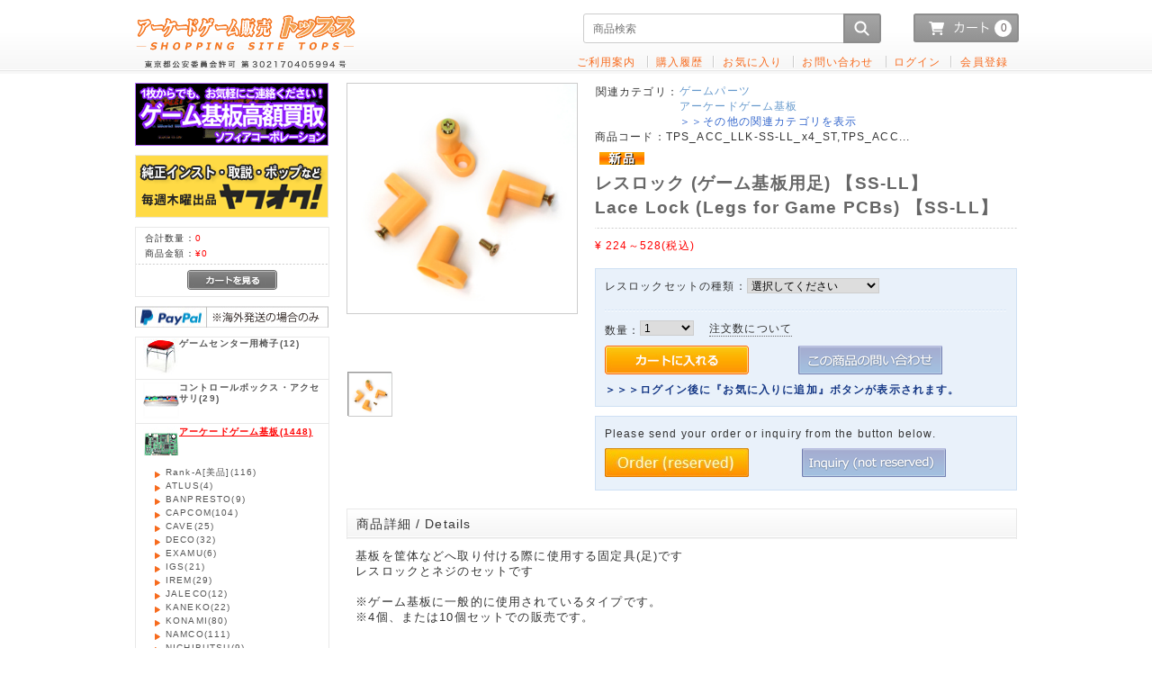

--- FILE ---
content_type: text/html; charset=UTF-8
request_url: https://www.tops-game.jp/products/detail.php?product_id=6920
body_size: 86397
content:
<?xml version="1.0" encoding="UTF-8"?>
<!DOCTYPE html PUBLIC "-//W3C//DTD XHTML 1.0 Transitional//EN" "http://www.w3.org/TR/xhtml1/DTD/xhtml1-transitional.dtd">
<html xmlns="http://www.w3.org/1999/xhtml" lang="ja" xml:lang="ja">
<head>
<meta http-equiv="Content-Type" content="text/html; charset=UTF-8" />
<meta http-equiv="X-UA-Compatible" content="IE=Edge" />
<meta http-equiv="Content-Script-Type" content="text/javascript" />
<meta http-equiv="Content-Style-Type" content="text/css" />
<link rel="stylesheet" href="/user_data/packages/topsGame/css/import.css" type="text/css" media="all" />
<link rel="alternate" type="application/rss+xml" title="RSS" href="https://www.tops-game.jp/rss/" />
<script type="text/javascript" src="/js/css.js"></script>
<script type="text/javascript" src="/js/navi.js"></script>
<script type="text/javascript" src="/js/win_op.js"></script>
<script type="text/javascript" src="/js/site.js"></script>
<script src="//ajax.googleapis.com/ajax/libs/jquery/1.11.3/jquery.min.js"></script>
<script type="text/javascript" src="/js/eccube.js?=202307081912"></script>
<script type="text/javascript" src="/js/jquery.colorbox/jquery.colorbox-min.js"></script>
<title>レスロック (ゲーム基板用足) 【SS-LL】 / Lace Lock (Legs for Game PCBs) 【SS-LL】 / アーケードゲーム販売トップス</title>
    <meta name="author" content="株式会社ソフィアコーポレーション" />

<script type="text/javascript">//<![CDATA[
    eccube.classCategories = {"__unselected":{"__unselected":{"name":"\u9078\u629e\u3057\u3066\u304f\u3060\u3055\u3044","product_class_id":"15155","product_type":"1"}},"576":{"#":{"classcategory_id2":"","name":"\u9078\u629e\u3057\u3066\u304f\u3060\u3055\u3044"},"#0":{"classcategory_id2":"0","name":"","stock_find":true,"stock":null,"price01":"","price02":"224","point":"0","product_code":"TPS_ACC_LLK-SS-LL_x4_ST","product_class_id":"15155","product_type":"1"}},"577":{"#":{"classcategory_id2":"","name":"\u9078\u629e\u3057\u3066\u304f\u3060\u3055\u3044"},"#0":{"classcategory_id2":"0","name":"","stock_find":true,"stock":null,"price01":"","price02":"528","point":"0","product_code":"TPS_ACC_LLK-SS-LL_x10_ST","product_class_id":"15156","product_type":"1"}}};function lnOnLoad()
        {fnSetClassCategories(document.form1, ""); }
    $(function(){
        lnOnLoad();
    });
//]]>
</script>
</head>

<!-- ▼BODY部 スタート -->
<body>


<noscript>
    <p>JavaScript を有効にしてご利用下さい.</p>
</noscript>

<div class="frame_outer">
    <a name="top" id="top"></a>

                            <!-- ▼▼　Topページ　スライダー画像　表示　▼▼ -->
<script type="text/javascript" src="/user_data/packages/topsGame/js/jquery.bxslider.js"></script>
<script type="text/javascript" src="https://www.tops-game.jp/js/jquery.cookie/jquery.cookie.js"></script>
<script type="text/javascript" src="https://www.tops-game.jp/js/language.js?=20171125"></script>
<script type="text/javascript">
	$(document).ready(function(){
		$('.slider').bxSlider({
			auto: true,
			pause: 3000,
			speed: 1000,
			mode: 'horizontal',
			pager:true,
			autocontrols: true,
			controls: true,
			prevText: '<',
			nextText: '>',
		});
	});
</script>

<!--　▲▲ ここまで　▲▲-->
<!--▼HEADER-->
<div id="header_wrap">
    <div id="header" class="clearfix">
        <div id="logo_area">
            <!-- <p id="site_description">&nbsp;</p> -->
            <h1>
               <a class="japanese_menu" href="/"><img src="/user_data/packages/topsGame/img/common/tops_logo.png" alt="EC-CUBE ONLINE SHOPPING SITE" /><span>アーケードゲーム販売トップス/商品詳細ページ</span></a>
               <a class="english_menu" href="/"><img src="/user_data/packages/topsGame/img/common/tops_logo_en.png" alt="EC-CUBE ONLINE SHOPPING SITE" /><span>アーケードゲーム販売トップス/商品詳細ページ</span></a>
            </h1>
        </div>
        <div id="header_utility">
            <div id="headerInternalColumn">
                                                                            <!-- ▼【ヘッダー】ログイン -->
                                            <div class="bloc_outer">
    <div class="bloc_body clearfix grobal">
                <div class="search">
            <form method="get" action="/products/list.php">
                <input type="hidden" name="transactionid" value="78f003cf41ad6999e5aa01fdd848577479261170" />
                <div class="japanese_menu"><input type="text" name="name"        class="textbox" value="" placeholder="商品検索" /></div>
                <div class="english_menu"><input type="text" name="name_english" class="textbox" maxlength="50" value="" placeholder="Product Search" /></div>
                <input type="image" class="button" onmouseover="chgImgImageSubmit('/user_data/packages/topsGame/img/button/btn_search_hover.png',this)" onmouseout="chgImgImageSubmit('/user_data/packages/topsGame/img/button/btn_search.png',this)" src="/user_data/packages/topsGame/img/button/btn_search.png" alt="検索" name="search" />
            </form>
        </div>
        <div class="cart japanese_menu">
                            <input type="image" class="button" onclick="location.href='/cart/'" onmouseover="chgImgImageSubmit('/user_data/packages/topsGame/img/button/btn_cart_1_hover.png',this)" onmouseout="chgImgImageSubmit('/user_data/packages/topsGame/img/button/btn_cart_1.png',this)" src="/user_data/packages/topsGame/img/button/btn_cart_1.png" alt="カートへ" name="cart" />
                        <div class="badge">0</div>
        </div>

        <div class="cart english_menu">
                            <input type="image" class="button" onclick="location.href='/cart/'" onmouseover="chgImgImageSubmit('/user_data/packages/topsGame/img/button/btn_cart_1_en_hover.png',this)" onmouseout="chgImgImageSubmit('/user_data/packages/topsGame/img/button/btn_cart_1_en.png',this)" src="/user_data/packages/topsGame/img/button/btn_cart_1_en.png" alt="カートへ" name="cart" />
                        <div class="badge">0</div>
        </div>
    </div>
</div>
<!-- ▲【ヘッダー】ログイン -->
                                        <!-- ▲【ヘッダー】ログイン -->
                                                                    </div>

            <div id="header_navi" style="white-space:nowrap;">
                <ul style="margin-top: 10px;">
                                            <li class="guide">
                            <a href="/user_data/guidance.php" alt="guidance">
                                <span class="japanese_menu">ご利用案内</span>
                                <span class="english_menu">User guide</span>
                            </a>
                        </li>
                        <li class="mypage english_menu">
                            <a href="https://www.tops-game.jp/mypage/" alt="My account">My account</a>
                        </li>
                        <li class="mypage japanese_menu">
                            <a href="https://www.tops-game.jp/mypage/" alt="Order">購入履歴</a>
                        </li>
                        <li class="mypage japanese_menu">
                            <a href="https://www.tops-game.jp/mypage/favorite.php" alt="Favorite">お気に入り</a>
                        </li>
                        <li class="mypage japanese_menu">
                            <a href="https://www.tops-game.jp/contact/?pcid=0">お問い合わせ</a>
                        </li>
                        <li class="mypage english_menu">
                            <a href="https://www.tops-game.jp/user_data/foreign_customers/contact/">Contact us</a>
                        </li>
                        <li class="mypage">
                            <a href="https://www.tops-game.jp/login" alt="Login">
                                <span class="japanese_menu">ログイン</span>
                                <span class="english_menu">Login</span>
                            </a>
                            <span class="english_menu">/</span>
                            <a class="english_menu" href="/entry/kiyaku.php?foreign=new">Register</a>
                        </li>
                        <li class="japanese_menu">
                            <a href="/entry/kiyaku.php?mode=new">会員登録</a>
                        </li>
                                    </ul>

            </div>
        </div>
    </div>
</div>
<!--▲HEADER-->        
        <div id="container" class="clearfix">

                        
                            <div id="leftcolumn" class="side_column">
                                                    <!-- ▼ゲーム基板買取 -->
                                            <div class="bloc_outer">
	 <a  href="http://pre.tops-game.jp/sophia/index.htm" class="japanese_menu"><img src="https://www.tops-game.jp/user_data/packages/topsGame/img/top_page_banner/kaitori2.png" alt="ゲーム基板買取"></a>
</div>                                        <!-- ▲ゲーム基板買取 -->
                                    <!-- ▼オークション -->
                                            <div class="bloc_outer">
	 <a href="https://auctions.yahoo.co.jp/seller/3eQbHzyTRngvXBcuS5uQ7yin4dBnf?user_type=c" ><img src="https://www.tops-game.jp/user_data/packages/topsGame/img/top_page_banner/yafuoku.png" alt="ヤフオク"></a>
</div>


<!--
<div class="bloc_outer">
	<div id="order_inquiry_area">
<div class="bloc_body">
		<h2 class="order_inquiry"><span class="title"><span class="square">■</span>純正インスト・取説</span></h2>
			
			<div class="information">
<p>
<a href="https://auctions.yahoo.co.jp/seller/3eQbHzyTRngvXBcuS5uQ7yin4dBnf?user_type=c"><b>ヤフオク！にて販売しております</B></a><br>
(毎週木曜日出品)<br>
</p>
			</div>
		</div>
	</div>
</div>
-->                                        <!-- ▲オークション -->
                                    <!-- ▼かごの中 -->
                                            <div class="bloc_outer">
    <div id="cart_area">
        <div class="bloc_body">
            <div class="information">
                <p class="item"><span class="japanese_menu">合計数量：</span><span class="english_menu">Q'TY：</span><span class="attention">0</span></p>
                <p class="total"><span class="japanese_menu">商品金額：</span><span class="english_menu">TOTAL AMOUNT：</span><span class="price">&yen;0</span></p>
                                            </div>
            <div class="btn">
                <span class="japanese_menu"><a href="/cart/" onmouseover="chgImg('/user_data/packages/topsGame/img/button/btn_bloc_cart_on.jpg?20230109','button_cart');" onmouseout="chgImg('/user_data/packages/topsGame/img/button/btn_bloc_cart.jpg?20230109','button_cart');"><img src="/user_data/packages/topsGame/img/button/btn_bloc_cart.jpg" alt="カゴの中を見る" border="0" name="button_cart" id="button_cart" /></a></span>
                <span class="english_menu"><a href="/cart/" onmouseover="chgImg('/user_data/packages/topsGame/img/button/btn_bloc_cart_on_en.jpg','button_cart');" onmouseout="chgImg('/user_data/packages/topsGame/img/button/btn_bloc_cart_en.jpg','button_cart');"><img src="/user_data/packages/topsGame/img/button/btn_bloc_cart_en.jpg" alt="View Cart" border="0" name="button_cart" id="button_cart" /></a></span>
            </div>
        </div>
    </div>
</div>
                                        <!-- ▲かごの中 -->
                                    <!-- ▼ペイパル -->
                                            
<div class="bloc_outer">
 <a class="japanese_menu" href="https://www.paypal.com/us/webapps/mpp/country-worldwide" ><img src="/user_data/packages/topsGame/img/menu/paypal.jpg" alt="paypal"></a>
 <a class="english_menu"  href="https://www.paypal.com/us/webapps/mpp/country-worldwide" ><img src="/user_data/packages/topsGame/img/menu/paypal_en.jpg" alt="paypal"></a>
</div>                                        <!-- ▲ペイパル -->
                                    <!-- ▼カテゴリ -->
                                            
<div class="bloc_outer"><div id="category_area"><div class="bloc_body">
<ul id="categorytree" style=""><li class="level1"><p id="submenu_category_107" class="accordion_head"><a href="/products/list.php?category_id=107"><span class="japanese_menu">ゲームセンター用椅子</span><span class="english_menu">ゲームセンター用椅子</span>(12)</a></p>
<ul id="categorytree" style="display: none;"><li class="level2"><p id="submenu_category_108" class="accordion_head"><a href="/products/list.php?category_id=108"><span class="japanese_menu">1人用</span><span class="english_menu">1人用</span>(8)</a></p></li><li class="level2"><p id="submenu_category_109" class="accordion_head"><a href="/products/list.php?category_id=109"><span class="japanese_menu">2人用</span><span class="english_menu">2人用</span>(4)</a></p></li></ul></li><li class="level1"><p id="submenu_category_1" class="accordion_head"><a href="/products/list.php?category_id=1"><span class="japanese_menu">コントロールボックス・アクセサリ</span><span class="english_menu">コントロールボックス・アクセサリ</span>(29)</a></p>
<ul id="categorytree" style="display: none;"><li class="level2"><p id="submenu_category_111" class="accordion_head"><a href="/products/list.php?category_id=111"><span class="japanese_menu">COMBO AV EX+ &amp; EX++</span><span class="english_menu">COMBO AV EX+ &amp; EX++</span>(16)</a></p></li><li class="level2"><p id="submenu_category_7" class="accordion_head"><a href="/products/list.php?category_id=7"><span class="japanese_menu">ボードマスター (ボード・A)</span><span class="english_menu">ボードマスター (ボード・A)</span>(11)</a></p></li><li class="level2"><p id="submenu_category_8" class="accordion_head"><a href="/products/list.php?category_id=8"><span class="japanese_menu">白龍 (シグマ電子)</span><span class="english_menu">白龍 (シグマ電子)</span>(8)</a></p></li><li class="level2"><p id="submenu_category_110" class="accordion_head"><a href="/products/list.php?category_id=110"><span class="japanese_menu">Σ1AV &amp; Σ3TB (シグマ電子)</span><span class="english_menu">Σ1AV &amp; Σ3TB (シグマ電子)</span>(9)</a></p></li></ul></li><li class="level1 onmark"><p id="submenu_category_62" class="accordion_head"><a href="/products/list.php?category_id=62" class="onlink"><span class="japanese_menu">アーケードゲーム基板</span><span class="english_menu">アーケードゲーム基板</span>(1448)</a></p>
<ul id="categorytree" style=""><li class="level2"><p id="submenu_category_245" class="accordion_head"><a href="/products/list.php?category_id=245"><span class="japanese_menu">Rank-A[美品]</span><span class="english_menu">Rank-A[美品]</span>(116)</a></p></li><li class="level2"><p id="submenu_category_158" class="accordion_head"><a href="/products/list.php?category_id=158"><span class="japanese_menu">ATLUS</span><span class="english_menu">ATLUS</span>(4)</a></p></li><li class="level2"><p id="submenu_category_226" class="accordion_head"><a href="/products/list.php?category_id=226"><span class="japanese_menu">BANPRESTO</span><span class="english_menu">BANPRESTO</span>(9)</a></p></li><li class="level2"><p id="submenu_category_169" class="accordion_head"><a href="/products/list.php?category_id=169"><span class="japanese_menu">CAPCOM</span><span class="english_menu">CAPCOM</span>(104)</a></p>
<ul id="categorytree" style="display: none;"><li class="level3"><p id="submenu_category_170" class="accordion_head"><a href="/products/list.php?category_id=170"><span class="japanese_menu">基板</span><span class="english_menu">基板</span>(49)</a></p></li><li class="level3"><p id="submenu_category_171" class="accordion_head"><a href="/products/list.php?category_id=171"><span class="japanese_menu">SYSTEM-246/256</span><span class="english_menu">SYSTEM-246/256</span>(13)</a></p></li><li class="level3"><p id="submenu_category_172" class="accordion_head"><a href="/products/list.php?category_id=172"><span class="japanese_menu">CPS-3</span><span class="english_menu">CPS-3</span>(8)</a></p></li><li class="level3"><p id="submenu_category_173" class="accordion_head"><a href="/products/list.php?category_id=173"><span class="japanese_menu">CPS-2</span><span class="english_menu">CPS-2</span>(37)</a></p></li></ul></li><li class="level2"><p id="submenu_category_174" class="accordion_head"><a href="/products/list.php?category_id=174"><span class="japanese_menu">CAVE</span><span class="english_menu">CAVE</span>(25)</a></p></li><li class="level2"><p id="submenu_category_217" class="accordion_head"><a href="/products/list.php?category_id=217"><span class="japanese_menu">DECO</span><span class="english_menu">DECO</span>(32)</a></p></li><li class="level2"><p id="submenu_category_159" class="accordion_head"><a href="/products/list.php?category_id=159"><span class="japanese_menu">EXAMU</span><span class="english_menu">EXAMU</span>(6)</a></p>
<ul id="categorytree" style="display: none;"><li class="level3"><p id="submenu_category_160" class="accordion_head"><a href="/products/list.php?category_id=160"><span class="japanese_menu">基板</span><span class="english_menu">基板</span>(2)</a></p></li><li class="level3"><p id="submenu_category_161" class="accordion_head"><a href="/products/list.php?category_id=161"><span class="japanese_menu">eX-BOARD</span><span class="english_menu">eX-BOARD</span>(4)</a></p></li></ul></li><li class="level2"><p id="submenu_category_154" class="accordion_head"><a href="/products/list.php?category_id=154"><span class="japanese_menu">IGS</span><span class="english_menu">IGS</span>(21)</a></p>
<ul id="categorytree" style="display: none;"><li class="level3"><p id="submenu_category_155" class="accordion_head"><a href="/products/list.php?category_id=155"><span class="japanese_menu">基板</span><span class="english_menu">基板</span>(4)</a></p></li><li class="level3"><p id="submenu_category_156" class="accordion_head"><a href="/products/list.php?category_id=156"><span class="japanese_menu">PGM SYSTEM</span><span class="english_menu">PGM SYSTEM</span>(18)</a></p></li></ul></li><li class="level2"><p id="submenu_category_157" class="accordion_head"><a href="/products/list.php?category_id=157"><span class="japanese_menu">IREM</span><span class="english_menu">IREM</span>(29)</a></p></li><li class="level2"><p id="submenu_category_184" class="accordion_head"><a href="/products/list.php?category_id=184"><span class="japanese_menu">JALECO</span><span class="english_menu">JALECO</span>(12)</a></p>
<ul id="categorytree" style="display: none;"><li class="level3"><p id="submenu_category_185" class="accordion_head"><a href="/products/list.php?category_id=185"><span class="japanese_menu">基板</span><span class="english_menu">基板</span>(4)</a></p></li><li class="level3"><p id="submenu_category_186" class="accordion_head"><a href="/products/list.php?category_id=186"><span class="japanese_menu">MEGA SYSTEM-32</span><span class="english_menu">MEGA SYSTEM-32</span>(7)</a></p></li></ul></li><li class="level2"><p id="submenu_category_166" class="accordion_head"><a href="/products/list.php?category_id=166"><span class="japanese_menu">KANEKO</span><span class="english_menu">KANEKO</span>(22)</a></p>
<ul id="categorytree" style="display: none;"><li class="level3"><p id="submenu_category_167" class="accordion_head"><a href="/products/list.php?category_id=167"><span class="japanese_menu">基板</span><span class="english_menu">基板</span>(7)</a></p></li><li class="level3"><p id="submenu_category_168" class="accordion_head"><a href="/products/list.php?category_id=168"><span class="japanese_menu">SUPER NOVA SYSTEM</span><span class="english_menu">SUPER NOVA SYSTEM</span>(15)</a></p></li></ul></li><li class="level2"><p id="submenu_category_175" class="accordion_head"><a href="/products/list.php?category_id=175"><span class="japanese_menu">KONAMI</span><span class="english_menu">KONAMI</span>(80)</a></p>
<ul id="categorytree" style="display: none;"><li class="level3"><p id="submenu_category_176" class="accordion_head"><a href="/products/list.php?category_id=176"><span class="japanese_menu">基板</span><span class="english_menu">基板</span>(50)</a></p></li><li class="level3"><p id="submenu_category_177" class="accordion_head"><a href="/products/list.php?category_id=177"><span class="japanese_menu">GX SYSTEM</span><span class="english_menu">GX SYSTEM</span>(23)</a></p></li><li class="level3"><p id="submenu_category_178" class="accordion_head"><a href="/products/list.php?category_id=178"><span class="japanese_menu">SYSTEM-573</span><span class="english_menu">SYSTEM-573</span>(7)</a></p></li></ul></li><li class="level2"><p id="submenu_category_219" class="accordion_head"><a href="/products/list.php?category_id=219"><span class="japanese_menu">NAMCO</span><span class="english_menu">NAMCO</span>(111)</a></p>
<ul id="categorytree" style="display: none;"><li class="level3"><p id="submenu_category_220" class="accordion_head"><a href="/products/list.php?category_id=220"><span class="japanese_menu">基板</span><span class="english_menu">基板</span>(56)</a></p></li><li class="level3"><p id="submenu_category_221" class="accordion_head"><a href="/products/list.php?category_id=221"><span class="japanese_menu">SYSTEM-1</span><span class="english_menu">SYSTEM-1</span>(8)</a></p></li><li class="level3"><p id="submenu_category_222" class="accordion_head"><a href="/products/list.php?category_id=222"><span class="japanese_menu">SYSTEM-2</span><span class="english_menu">SYSTEM-2</span>(3)</a></p></li><li class="level3"><p id="submenu_category_223" class="accordion_head"><a href="/products/list.php?category_id=223"><span class="japanese_menu">SYSTEM-246</span><span class="english_menu">SYSTEM-246</span>(32)</a></p></li><li class="level3"><p id="submenu_category_224" class="accordion_head"><a href="/products/list.php?category_id=224"><span class="japanese_menu">SYSTEM-256</span><span class="english_menu">SYSTEM-256</span>(23)</a></p></li><li class="level3"><p id="submenu_category_277" class="accordion_head"><a href="/products/list.php?category_id=277"><span class="japanese_menu">SYSTEM-369</span><span class="english_menu">SYSTEM-369</span>(2)</a></p></li></ul></li><li class="level2"><p id="submenu_category_225" class="accordion_head"><a href="/products/list.php?category_id=225"><span class="japanese_menu">NICHIBUTSU</span><span class="english_menu">NICHIBUTSU</span>(9)</a></p></li><li class="level2"><p id="submenu_category_246" class="accordion_head"><a href="/products/list.php?category_id=246"><span class="japanese_menu">NINTENDO</span><span class="english_menu">NINTENDO</span>(3)</a></p></li><li class="level2"><p id="submenu_category_179" class="accordion_head"><a href="/products/list.php?category_id=179"><span class="japanese_menu">PSIKYO</span><span class="english_menu">PSIKYO</span>(18)</a></p></li><li class="level2"><p id="submenu_category_180" class="accordion_head"><a href="/products/list.php?category_id=180"><span class="japanese_menu">SAMMY</span><span class="english_menu">SAMMY</span>(21)</a></p>
<ul id="categorytree" style="display: none;"><li class="level3"><p id="submenu_category_181" class="accordion_head"><a href="/products/list.php?category_id=181"><span class="japanese_menu">基板</span><span class="english_menu">基板</span>(2)</a></p></li><li class="level3"><p id="submenu_category_182" class="accordion_head"><a href="/products/list.php?category_id=182"><span class="japanese_menu">ATOMISWAVE</span><span class="english_menu">ATOMISWAVE</span>(19)</a></p></li></ul></li><li class="level2"><p id="submenu_category_190" class="accordion_head"><a href="/products/list.php?category_id=190"><span class="japanese_menu">SEGA</span><span class="english_menu">SEGA</span>(209)</a></p>
<ul id="categorytree" style="display: none;"><li class="level3"><p id="submenu_category_191" class="accordion_head"><a href="/products/list.php?category_id=191"><span class="japanese_menu">基板</span><span class="english_menu">基板</span>(48)</a></p></li><li class="level3"><p id="submenu_category_192" class="accordion_head"><a href="/products/list.php?category_id=192"><span class="japanese_menu">MODEL-2</span><span class="english_menu">MODEL-2</span>(2)</a></p></li><li class="level3"><p id="submenu_category_193" class="accordion_head"><a href="/products/list.php?category_id=193"><span class="japanese_menu">MODEL-3</span><span class="english_menu">MODEL-3</span>(6)</a></p></li><li class="level3"><p id="submenu_category_194" class="accordion_head"><a href="/products/list.php?category_id=194"><span class="japanese_menu">ST-V</span><span class="english_menu">ST-V</span>(43)</a></p></li><li class="level3"><p id="submenu_category_195" class="accordion_head"><a href="/products/list.php?category_id=195"><span class="japanese_menu">NAOMI</span><span class="english_menu">NAOMI</span>(97)</a></p>
<ul id="categorytree" style="display: none;"><li class="level4"><p id="submenu_category_196" class="accordion_head"><a href="/products/list.php?category_id=196"><span class="japanese_menu">カートリッジタイプ</span><span class="english_menu">カートリッジタイプ</span>(42)</a></p></li><li class="level4"><p id="submenu_category_197" class="accordion_head"><a href="/products/list.php?category_id=197"><span class="japanese_menu">GDタイプ</span><span class="english_menu">GDタイプ</span>(41)</a></p></li></ul></li><li class="level3"><p id="submenu_category_198" class="accordion_head"><a href="/products/list.php?category_id=198"><span class="japanese_menu">NAOMI-2</span><span class="english_menu">NAOMI-2</span>(20)</a></p></li><li class="level3"><p id="submenu_category_199" class="accordion_head"><a href="/products/list.php?category_id=199"><span class="japanese_menu">TRIFORCE</span><span class="english_menu">TRIFORCE</span>(7)</a></p></li><li class="level3"><p id="submenu_category_200" class="accordion_head"><a href="/products/list.php?category_id=200"><span class="japanese_menu">CHIHIRO</span><span class="english_menu">CHIHIRO</span>(6)</a></p></li><li class="level3"><p id="submenu_category_201" class="accordion_head"><a href="/products/list.php?category_id=201"><span class="japanese_menu">LINDBERGH</span><span class="english_menu">LINDBERGH</span>(2)</a></p></li><li class="level3"><p id="submenu_category_202" class="accordion_head"><a href="/products/list.php?category_id=202"><span class="japanese_menu">RINGEDGE-1/2</span><span class="english_menu">RINGEDGE-1/2</span>(4)</a></p></li><li class="level3"><p id="submenu_category_289" class="accordion_head"><a href="/products/list.php?category_id=289"><span class="japanese_menu">RINGWIDE</span><span class="english_menu">RINGWIDE</span>(2)</a></p></li></ul></li><li class="level2"><p id="submenu_category_187" class="accordion_head"><a href="/products/list.php?category_id=187"><span class="japanese_menu">SEIBU</span><span class="english_menu">SEIBU</span>(11)</a></p>
<ul id="categorytree" style="display: none;"><li class="level3"><p id="submenu_category_188" class="accordion_head"><a href="/products/list.php?category_id=188"><span class="japanese_menu">基板</span><span class="english_menu">基板</span>(2)</a></p></li><li class="level3"><p id="submenu_category_189" class="accordion_head"><a href="/products/list.php?category_id=189"><span class="japanese_menu">SPI SYSTEM</span><span class="english_menu">SPI SYSTEM</span>(9)</a></p></li></ul></li><li class="level2"><p id="submenu_category_203" class="accordion_head"><a href="/products/list.php?category_id=203"><span class="japanese_menu">SETA</span><span class="english_menu">SETA</span>(20)</a></p>
<ul id="categorytree" style="display: none;"><li class="level3"><p id="submenu_category_204" class="accordion_head"><a href="/products/list.php?category_id=204"><span class="japanese_menu">基板</span><span class="english_menu">基板</span>(6)</a></p></li><li class="level3"><p id="submenu_category_205" class="accordion_head"><a href="/products/list.php?category_id=205"><span class="japanese_menu">ALECK-64</span><span class="english_menu">ALECK-64</span>(14)</a></p></li></ul></li><li class="level2"><p id="submenu_category_162" class="accordion_head"><a href="/products/list.php?category_id=162"><span class="japanese_menu">SNK</span><span class="english_menu">SNK</span>(260)</a></p>
<ul id="categorytree" style="display: none;"><li class="level3"><p id="submenu_category_163" class="accordion_head"><a href="/products/list.php?category_id=163"><span class="japanese_menu">基板</span><span class="english_menu">基板</span>(28)</a></p></li><li class="level3"><p id="submenu_category_164" class="accordion_head"><a href="/products/list.php?category_id=164"><span class="japanese_menu">HYPER NEOGEO 64</span><span class="english_menu">HYPER NEOGEO 64</span>(1)</a></p></li><li class="level3"><p id="submenu_category_165" class="accordion_head"><a href="/products/list.php?category_id=165"><span class="japanese_menu">NEOGEO</span><span class="english_menu">NEOGEO</span>(231)</a></p></li></ul></li><li class="level2"><p id="submenu_category_183" class="accordion_head"><a href="/products/list.php?category_id=183"><span class="japanese_menu">SUN SOFT</span><span class="english_menu">SUN SOFT</span>(9)</a></p></li><li class="level2"><p id="submenu_category_206" class="accordion_head"><a href="/products/list.php?category_id=206"><span class="japanese_menu">TAITO</span><span class="english_menu">TAITO</span>(168)</a></p>
<ul id="categorytree" style="display: none;"><li class="level3"><p id="submenu_category_207" class="accordion_head"><a href="/products/list.php?category_id=207"><span class="japanese_menu">基板</span><span class="english_menu">基板</span>(59)</a></p></li><li class="level3"><p id="submenu_category_208" class="accordion_head"><a href="/products/list.php?category_id=208"><span class="japanese_menu">F-2 SYSTEM</span><span class="english_menu">F-2 SYSTEM</span>(27)</a></p></li><li class="level3"><p id="submenu_category_209" class="accordion_head"><a href="/products/list.php?category_id=209"><span class="japanese_menu">F-3 SYSTEM</span><span class="english_menu">F-3 SYSTEM</span>(26)</a></p></li><li class="level3"><p id="submenu_category_210" class="accordion_head"><a href="/products/list.php?category_id=210"><span class="japanese_menu">G-NET</span><span class="english_menu">G-NET</span>(27)</a></p></li><li class="level3"><p id="submenu_category_211" class="accordion_head"><a href="/products/list.php?category_id=211"><span class="japanese_menu">TYPE-X</span><span class="english_menu">TYPE-X</span>(13)</a></p></li><li class="level3"><p id="submenu_category_212" class="accordion_head"><a href="/products/list.php?category_id=212"><span class="japanese_menu">TYPE-X2</span><span class="english_menu">TYPE-X2</span>(22)</a></p></li></ul></li><li class="level2"><p id="submenu_category_213" class="accordion_head"><a href="/products/list.php?category_id=213"><span class="japanese_menu">TECHNOS JAPAN</span><span class="english_menu">TECHNOS JAPAN</span>(4)</a></p></li><li class="level2"><p id="submenu_category_214" class="accordion_head"><a href="/products/list.php?category_id=214"><span class="japanese_menu">TECMO</span><span class="english_menu">TECMO</span>(29)</a></p>
<ul id="categorytree" style="display: none;"><li class="level3"><p id="submenu_category_215" class="accordion_head"><a href="/products/list.php?category_id=215"><span class="japanese_menu">基板</span><span class="english_menu">基板</span>(22)</a></p></li><li class="level3"><p id="submenu_category_216" class="accordion_head"><a href="/products/list.php?category_id=216"><span class="japanese_menu">TPS SYSTEM</span><span class="english_menu">TPS SYSTEM</span>(7)</a></p></li></ul></li><li class="level2"><p id="submenu_category_218" class="accordion_head"><a href="/products/list.php?category_id=218"><span class="japanese_menu">TOA PLAN</span><span class="english_menu">TOA PLAN</span>(12)</a></p></li><li class="level2"><p id="submenu_category_228" class="accordion_head"><a href="/products/list.php?category_id=228"><span class="japanese_menu">VIDEO SYSTEM</span><span class="english_menu">VIDEO SYSTEM</span>(11)</a></p></li><li class="level2"><p id="submenu_category_227" class="accordion_head"><a href="/products/list.php?category_id=227"><span class="japanese_menu">VISCO</span><span class="english_menu">VISCO</span>(7)</a></p></li><li class="level2"><p id="submenu_category_291" class="accordion_head"><a href="/products/list.php?category_id=291"><span class="japanese_menu">UPL</span><span class="english_menu">UPL</span>(15)</a></p></li><li class="level2"><p id="submenu_category_290" class="accordion_head"><a href="/products/list.php?category_id=290"><span class="japanese_menu">RAIZING</span><span class="english_menu">RAIZING</span>(3)</a></p></li><li class="level2"><p id="submenu_category_229" class="accordion_head"><a href="/products/list.php?category_id=229"><span class="japanese_menu">OTHERS</span><span class="english_menu">OTHERS</span>(39)</a></p></li><li class="level2"><p id="submenu_category_230" class="accordion_head"><a href="/products/list.php?category_id=230"><span class="japanese_menu">MAHJONG</span><span class="english_menu">MAHJONG</span>(129)</a></p>
<ul id="categorytree" style="display: none;"><li class="level3"><p id="submenu_category_231" class="accordion_head"><a href="/products/list.php?category_id=231"><span class="japanese_menu">スコア</span><span class="english_menu">スコア</span>(89)</a></p></li><li class="level3"><p id="submenu_category_232" class="accordion_head"><a href="/products/list.php?category_id=232"><span class="japanese_menu">ベット</span><span class="english_menu">ベット</span>(39)</a></p></li></ul></li><li class="level2"><p id="submenu_category_233" class="accordion_head"><a href="/products/list.php?category_id=233"><span class="japanese_menu">HANAFUDA</span><span class="english_menu">HANAFUDA</span>(20)</a></p>
<ul id="categorytree" style="display: none;"><li class="level3"><p id="submenu_category_234" class="accordion_head"><a href="/products/list.php?category_id=234"><span class="japanese_menu">スコア</span><span class="english_menu">スコア</span>(7)</a></p></li><li class="level3"><p id="submenu_category_235" class="accordion_head"><a href="/products/list.php?category_id=235"><span class="japanese_menu">ベット</span><span class="english_menu">ベット</span>(13)</a></p></li></ul></li><li class="level2"><p id="submenu_category_236" class="accordion_head"><a href="/products/list.php?category_id=236"><span class="japanese_menu">8LINE/OTHERS</span><span class="english_menu">8LINE/OTHERS</span>(17)</a></p></li></ul></li><li class="level1 onmark"><p id="submenu_category_61" class="accordion_head"><a href="/products/list.php?category_id=61" class="onlink"><span class="japanese_menu">ゲームパーツ</span><span class="english_menu">ゲームパーツ</span>(446)</a></p>
<ul id="categorytree" style=""><li class="level2"><p id="submenu_category_115" class="accordion_head"><a href="/products/list.php?category_id=115"><span class="japanese_menu">プッシュボタン</span><span class="english_menu">プッシュボタン</span>(119)</a></p>
<ul id="categorytree" style="display: none;"><li class="level3"><p id="submenu_category_116" class="accordion_head"><a href="/products/list.php?category_id=116"><span class="japanese_menu">セイミツ工業</span><span class="english_menu">セイミツ工業</span>(60)</a></p>
<ul id="categorytree" style="display: none;"><li class="level4"><p id="submenu_category_273" class="accordion_head"><a href="/products/list.php?category_id=273"><span class="japanese_menu">完成品</span><span class="english_menu">完成品</span>(44)</a></p></li><li class="level4"><p id="submenu_category_274" class="accordion_head"><a href="/products/list.php?category_id=274"><span class="japanese_menu">パーツ</span><span class="english_menu">パーツ</span>(16)</a></p></li></ul></li><li class="level3"><p id="submenu_category_117" class="accordion_head"><a href="/products/list.php?category_id=117"><span class="japanese_menu">三和電子</span><span class="english_menu">三和電子</span>(49)</a></p>
<ul id="categorytree" style="display: none;"><li class="level4"><p id="submenu_category_275" class="accordion_head"><a href="/products/list.php?category_id=275"><span class="japanese_menu">完成品</span><span class="english_menu">完成品</span>(44)</a></p></li><li class="level4"><p id="submenu_category_276" class="accordion_head"><a href="/products/list.php?category_id=276"><span class="japanese_menu">パーツ</span><span class="english_menu">パーツ</span>(11)</a></p></li></ul></li><li class="level3"><p id="submenu_category_280" class="accordion_head"><a href="/products/list.php?category_id=280"><span class="japanese_menu">その他</span><span class="english_menu">その他</span>(10)</a></p></li></ul></li><li class="level2"><p id="submenu_category_260" class="accordion_head"><a href="/products/list.php?category_id=260"><span class="japanese_menu">♪音ゲー用照光式ボタン</span><span class="english_menu">♪音ゲー用照光式ボタン</span>(11)</a></p>
<ul id="categorytree" style="display: none;"><li class="level3"><p id="submenu_category_262" class="accordion_head"><a href="/products/list.php?category_id=262"><span class="japanese_menu">Type-B</span><span class="english_menu">Type-B</span>(6)</a></p></li><li class="level3"><p id="submenu_category_261" class="accordion_head"><a href="/products/list.php?category_id=261"><span class="japanese_menu">Type-P</span><span class="english_menu">Type-P</span>(2)</a></p></li><li class="level3"><p id="submenu_category_263" class="accordion_head"><a href="/products/list.php?category_id=263"><span class="japanese_menu">Type-S</span><span class="english_menu">Type-S</span>(6)</a></p></li></ul></li><li class="level2"><p id="submenu_category_141" class="accordion_head"><a href="/products/list.php?category_id=141"><span class="japanese_menu">照光式プッシュボタン</span><span class="english_menu">照光式プッシュボタン</span>(82)</a></p>
<ul id="categorytree" style="display: none;"><li class="level3"><p id="submenu_category_142" class="accordion_head"><a href="/products/list.php?category_id=142"><span class="japanese_menu">セイミツ工業</span><span class="english_menu">セイミツ工業</span>(13)</a></p>
<ul id="categorytree" style="display: none;"><li class="level4"><p id="submenu_category_152" class="accordion_head"><a href="/products/list.php?category_id=152"><span class="japanese_menu">完成品</span><span class="english_menu">完成品</span>(5)</a></p></li><li class="level4"><p id="submenu_category_153" class="accordion_head"><a href="/products/list.php?category_id=153"><span class="japanese_menu">パーツ</span><span class="english_menu">パーツ</span>(8)</a></p></li></ul></li><li class="level3"><p id="submenu_category_143" class="accordion_head"><a href="/products/list.php?category_id=143"><span class="japanese_menu">三和電子</span><span class="english_menu">三和電子</span>(73)</a></p>
<ul id="categorytree" style="display: none;"><li class="level4"><p id="submenu_category_279" class="accordion_head"><a href="/products/list.php?category_id=279"><span class="japanese_menu">短胴照光式</span><span class="english_menu">短胴照光式</span>(5)</a></p></li><li class="level4"><p id="submenu_category_247" class="accordion_head"><a href="/products/list.php?category_id=247"><span class="japanese_menu">A型照光式</span><span class="english_menu">A型照光式</span>(6)</a></p></li><li class="level4"><p id="submenu_category_249" class="accordion_head"><a href="/products/list.php?category_id=249"><span class="japanese_menu">特殊型照光式</span><span class="english_menu">特殊型照光式</span>(1)</a></p></li><li class="level4"><p id="submenu_category_250" class="accordion_head"><a href="/products/list.php?category_id=250"><span class="japanese_menu">薄型クリアタイプ照光式</span><span class="english_menu">薄型クリアタイプ照光式</span>(10)</a></p></li><li class="level4"><p id="submenu_category_251" class="accordion_head"><a href="/products/list.php?category_id=251"><span class="japanese_menu">薄型照光式</span><span class="english_menu">薄型照光式</span>(12)</a></p></li><li class="level4"><p id="submenu_category_254" class="accordion_head"><a href="/products/list.php?category_id=254"><span class="japanese_menu">薄型ドーム照光式</span><span class="english_menu">薄型ドーム照光式</span>(4)</a></p></li><li class="level4"><p id="submenu_category_252" class="accordion_head"><a href="/products/list.php?category_id=252"><span class="japanese_menu">薄型拡散型照光式</span><span class="english_menu">薄型拡散型照光式</span>(1)</a></p></li><li class="level4"><p id="submenu_category_253" class="accordion_head"><a href="/products/list.php?category_id=253"><span class="japanese_menu">厚型照光式</span><span class="english_menu">厚型照光式</span>(1)</a></p></li><li class="level4"><p id="submenu_category_150" class="accordion_head"><a href="/products/list.php?category_id=150"><span class="japanese_menu">フォトスイッチ式</span><span class="english_menu">フォトスイッチ式</span>(1)</a></p></li><li class="level4"><p id="submenu_category_151" class="accordion_head"><a href="/products/list.php?category_id=151"><span class="japanese_menu">パーツ</span><span class="english_menu">パーツ</span>(33)</a></p></li></ul></li></ul></li><li class="level2"><p id="submenu_category_112" class="accordion_head"><a href="/products/list.php?category_id=112"><span class="japanese_menu">ジョイスティックレバー</span><span class="english_menu">ジョイスティックレバー</span>(121)</a></p>
<ul id="categorytree" style="display: none;"><li class="level3"><p id="submenu_category_113" class="accordion_head"><a href="/products/list.php?category_id=113"><span class="japanese_menu">セイミツ工業</span><span class="english_menu">セイミツ工業</span>(84)</a></p>
<ul id="categorytree" style="display: none;"><li class="level4"><p id="submenu_category_285" class="accordion_head"><a href="/products/list.php?category_id=285"><span class="japanese_menu">完成品</span><span class="english_menu">完成品</span>(28)</a></p></li><li class="level4"><p id="submenu_category_286" class="accordion_head"><a href="/products/list.php?category_id=286"><span class="japanese_menu">パーツ</span><span class="english_menu">パーツ</span>(56)</a></p></li></ul></li><li class="level3"><p id="submenu_category_114" class="accordion_head"><a href="/products/list.php?category_id=114"><span class="japanese_menu">三和電子</span><span class="english_menu">三和電子</span>(41)</a></p>
<ul id="categorytree" style="display: none;"><li class="level4"><p id="submenu_category_287" class="accordion_head"><a href="/products/list.php?category_id=287"><span class="japanese_menu">完成品</span><span class="english_menu">完成品</span>(11)</a></p></li><li class="level4"><p id="submenu_category_288" class="accordion_head"><a href="/products/list.php?category_id=288"><span class="japanese_menu">パーツ</span><span class="english_menu">パーツ</span>(30)</a></p></li></ul></li></ul></li><li class="level2"><p id="submenu_category_269" class="accordion_head"><a href="/products/list.php?category_id=269"><span class="japanese_menu">レバーボール</span><span class="english_menu">レバーボール</span>(21)</a></p>
<ul id="categorytree" style="display: none;"><li class="level3"><p id="submenu_category_270" class="accordion_head"><a href="/products/list.php?category_id=270"><span class="japanese_menu">セイミツ工業</span><span class="english_menu">セイミツ工業</span>(15)</a></p></li><li class="level3"><p id="submenu_category_271" class="accordion_head"><a href="/products/list.php?category_id=271"><span class="japanese_menu">三和電子</span><span class="english_menu">三和電子</span>(6)</a></p></li></ul></li></ul></li><li class="level1"><p id="submenu_category_264" class="accordion_head"><a href="/products/list.php?category_id=264"><span class="japanese_menu">周辺機器・アクセサリ</span><span class="english_menu">周辺機器・アクセサリ</span>(151)</a></p>
<ul id="categorytree" style=""><li class="level2"><p id="submenu_category_118" class="accordion_head"><a href="/products/list.php?category_id=118"><span class="japanese_menu">筐体用コントロールパネル</span><span class="english_menu">筐体用コントロールパネル</span>(6)</a></p></li><li class="level2"><p id="submenu_category_119" class="accordion_head"><a href="/products/list.php?category_id=119"><span class="japanese_menu">変換・拡張用ハーネス、キット、基板</span><span class="english_menu">変換・拡張用ハーネス、キット、基板</span>(56)</a></p></li><li class="level2"><p id="submenu_category_120" class="accordion_head"><a href="/products/list.php?category_id=120"><span class="japanese_menu">電源</span><span class="english_menu">電源</span>(17)</a></p></li><li class="level2"><p id="submenu_category_137" class="accordion_head"><a href="/products/list.php?category_id=137"><span class="japanese_menu">ビデオコンバーター・連射基板</span><span class="english_menu">ビデオコンバーター・連射基板</span>(5)</a></p></li><li class="level2 onmark"><p id="submenu_category_278" class="accordion_head"><a href="/products/list.php?category_id=278" class="onlink"><span class="japanese_menu">基板用スペーサー・レスロック</span><span class="english_menu">基板用スペーサー・レスロック</span>(10)</a></p></li><li class="level2"><p id="submenu_category_121" class="accordion_head"><a href="/products/list.php?category_id=121"><span class="japanese_menu">その他</span><span class="english_menu">その他</span>(65)</a></p></li></ul></li><li class="level1"><p id="submenu_category_148" class="accordion_head"><a href="/products/list.php?category_id=148"><span class="japanese_menu">基板修理・ハーネス作成用品</span><span class="english_menu">基板修理・ハーネス作成用品</span>(87)</a></p></li><li class="level1"><p id="submenu_category_15" class="accordion_head"><a href="/products/list.php?category_id=15"><span class="japanese_menu">【中古】ゲーム関連商品</span><span class="english_menu">【中古】ゲーム関連商品</span>(45)</a></p></li><li class="level1"><p id="submenu_category_122" class="accordion_head"><a href="/products/list.php?category_id=122"><span class="japanese_menu">アーケードゲーム機、ビデオ筐体</span><span class="english_menu">アーケードゲーム機、ビデオ筐体</span>(19)</a></p>
<ul id="categorytree" style="display: none;"><li class="level2"><p id="submenu_category_123" class="accordion_head"><a href="/products/list.php?category_id=123"><span class="japanese_menu">Arcade / アーケード</span><span class="english_menu">Arcade / アーケード</span>(10)</a></p></li><li class="level2"><p id="submenu_category_126" class="accordion_head"><a href="/products/list.php?category_id=126"><span class="japanese_menu">Prize / プライズ</span><span class="english_menu">Prize / プライズ</span>(5)</a></p></li><li class="level2"><p id="submenu_category_128" class="accordion_head"><a href="/products/list.php?category_id=128"><span class="japanese_menu">Cabinet / 筺体</span><span class="english_menu">Cabinet / 筺体</span>(4)</a></p></li></ul></li></ul></div></div></div>
                                        <!-- ▲カテゴリ -->
                                    <!-- ▼TO FOREIGN CUSTOMERS -->
                                            <!-- ▼TO FOREIGN CUSTOMERS -->
<div class="bloc_outer">
	<div id="order_inquiry_area">
		
		<div class="bloc_body">
			<!-- <div class="information">
				<p>Please use message form to contact us.</p>
			</div> -->
			<div class="btn" style="background:none;">
				<a href="/user_data/foreign_customers/contact/" onmouseover="chgImg('/user_data/packages/topsGame/img/button/btn_bloc_Contactus_on.jpg','btn_bloc_Contactus');" onmouseout="chgImg('/user_data/packages/topsGame/img/button/btn_bloc_Contactus.jpg','btn_bloc_Contactus');">
				<img src="/user_data/packages/topsGame/img/button/btn_bloc_Contactus.jpg" alt="btn_bloc_Contactus" border="0" name="btn_bloc_Contactus" id="btn_bloc_Contactus" /></a>
			</div>
			<div class="information" style='background:url("/user_data/packages/topsGame/img/background/line_dot_01.gif") repeat-x top #fff'>
				Open:11:00 - 17:30<br />
				Closed:Sat, Sun and Public holiday<br />
			</div>
		</div>
	</div>
</div>
<!-- ▲TO FOREIGN CUSTOMERS -->                                        <!-- ▲TO FOREIGN CUSTOMERS -->
                                    <!-- ▼営業案内 -->
                                            <div class="bloc_outer">
	<div id="order_inquiry_area">
		<div class="bloc_body">

			<div class="btn japanese_menu" style="background:none;">
				<a href="/contact/?pcid=0"
					onmouseover="chgImg('/user_data/packages/topsGame/img/button/btn_bloc_contact_on.jpg','btn_bloc_contact');"
					onmouseout="chgImg('/user_data/packages/topsGame/img/button/btn_bloc_contact.jpg','btn_bloc_contact');">
					<img src="/user_data/packages/topsGame/img/button/btn_bloc_contact.jpg" alt="btn_bloc_contact" border="0"
						name="btn_bloc_contact" id="btn_bloc_contact" /></a>
			</div>
			<div class="btn english_menu" style="background:none;">
				<a href="/user_data/foreign_customers/contact/"
					onmouseover="chgImg('/user_data/packages/topsGame/img/button/btn_bloc_Contactus_on.jpg','btn_bloc_Contactus');"
					onmouseout="chgImg('/user_data/packages/topsGame/img/button/btn_bloc_Contactus.jpg','btn_bloc_Contactus');">
					<img src="/user_data/packages/topsGame/img/button/btn_bloc_Contactus.jpg" alt="btn_bloc_Contactus"
						border="0" name="btn_bloc_Contactus" id="btn_bloc_Contactus" /></a>
			</div>
			<div class="information"
				style='background:url("/user_data/packages/topsGame/img/background/line_dot_01.gif") repeat-x top #fff'>
				<p>
					<span class="japanese_menu">営業時間:11:00 - 17:30</span><span class="english_menu">Open: 11:00 - 17:30
						(Mon-Fri)</span>
					<br />
					<span class="japanese_menu">定休日:土、日、祝日</span><span class="english_menu">Closed: Sat, Sun, Public
						Holdays</span>
					<br />
				</p>
			</div>

		</div>
	</div>
</div>                                        <!-- ▲営業案内 -->
                                    <!-- ▼利用ガイド -->
                                            <div class="bloc_outer">
    <div id="guide_area" class="bloc_body">
        <ul class="button_like"><li><a href="/user_data/guidance.php" target="_top" class=""><span class="japanese_menu">ご利用案内</span><span class="english_menu">User Guide</span></a></li><!--<li><a href="/user_data/service.php" target="_top" class="" >サービス案内 </a></li>--><li class="japanese_menu"><a href="/user_data/support.php" target="_top">基板保証規定</a></li><li><a href="/guide/privacy.php" target="_top" class=""><span class="japanese_menu">個人情報の取扱いについて</span><span class="english_menu">Privacy Policy</span></a></li><li class="japanese_menu"><a href="/order/" target="_top" class="">特定商取引法に基づく表記</a></li><li class="english_menu"><a href="/entry/kiyaku.php?foreign=new&view=1" target="_top" class="">Terms of Services</a></li></ul>
        <div style="height: 0px; overflow: hidden;"></div>    </div>
</div>                                        <!-- ▲利用ガイド -->
                                    <!-- ▼グーグルアナリティクス2 -->
                                            <script>
  (function(i,s,o,g,r,a,m){i['GoogleAnalyticsObject']=r;i[r]=i[r]||function(){
  (i[r].q=i[r].q||[]).push(arguments)},i[r].l=1*new Date();a=s.createElement(o),
  m=s.getElementsByTagName(o)[0];a.async=1;a.src=g;m.parentNode.insertBefore(a,m)
  })(window,document,'script','https://www.google-analytics.com/analytics.js','ga');

  ga('create', 'UA-92192124-1', 'auto');
  ga('send', 'pageview');

</script>                                        <!-- ▲グーグルアナリティクス2 -->
                                            </div>
                
                <div 
                                                id="two_maincolumn_right"
                                        class="main_column"
        >
                                    
                        <script type="text/javascript">//<![CDATA[
var classCategories = eccube.classCategories;

var src = "";
var subTitle = "";
var imageIndex = 0;

// 規格2に選択肢を割り当てる。
function fnSetClassCategories(form, classcat_id2_selected) {
  var $form = $(form);
  var product_id = $form.find('input[name=product_id]').val();
  var $sele1 = $form.find('select[name=classcategory_id1]');
  var $sele2 = $form.find('select[name=classcategory_id2]');
  eccube.setClassCategories($form, product_id, $sele1, $sele2, classcat_id2_selected);
}

function imageChange(element) {
  src = element.attr("href");
  subTitle = element.attr("title");
  imageIndex = element.attr("image-index");
  console.log("imageIndex="+imageIndex);
  $("#productDetailTopImage > img").fadeOut("fast",function() {
    $(this).attr("src", src);
    $(this).fadeIn("fast");
    $("#productDetailSubTitle").html(subTitle);
    $("#productDetailTopImage").attr("data-index", imageIndex);
  });
}

// 2つを越えたカテゴリをtoggleで表示切り替え
function toggleExpandedCategories() {
  if($('#category_adt').is(':visible')){
    $('#category_adt').hide();
    $('#category_view_sw_close').hide();
    $('#category_view_sw_open').show();
  }else{
    $('#category_adt').show();
    $('#category_view_sw_open').hide();
    $('#category_view_sw_close').show();
  }
}

function clickContact() {
  var product_class_id = $('#product_class_id').val();
  var product_quantity = $('#product_quantity').val();
  if(!product_class_id) {
    product_class_id = "15155";
  }
  $('#btn_contact').attr('href', '/contact/?pcid='+product_class_id+'&pq='+product_quantity);
}

function clickOrder(formtype) {
  var product_class_id = $('#product_class_id').val();
  var product_quantity = $('#product_quantity').val();
  if(!product_class_id) {
    product_class_id = "15155";
  }
  if(formtype == 'order') {
    // 規格の必須チェック
    var hissu = true;
    if($('#classcategory_id2').length) {
      var classcategory_id2 = $('#classcategory_id2').val();
      // 未選択ならfalse
      if(!classcategory_id2 || classcategory_id2 == "__unselected") {
        hissu = false;
      }
    } else if($('#classcategory_id1').length) {
      var classcategory_id1 = $('#classcategory_id1').val();
      // 未選択ならfalse
      if(!classcategory_id1 || classcategory_id1 == "__unselected") {
        hissu = false;
      }
    }

    if(!hissu) {
      document.form1.submit();
      return false;
    }
  }

  $('#foreign_customer_'+formtype).attr('href', '/user_data/foreign_customers/contact/?pcid='+product_class_id+'&ft='+formtype+'&pq='+product_quantity);
}

$(function(){
  console.log( classCategories );
  $('#detailPhotoList > li> a').on('click', function(){
    imageChange($(this));
    return false;
  });
  $('#detailPhotoList > li> a').hover(function(){
    $(this).trigger("click");
  }, function(){
     return false;
  });

  // 在庫数表示の調整
  if( '__unselected' in classCategories && '__unselected2' in classCategories ) {
    var classcat1List = classCategories['__unselected'];
    var classcat2List = classCategories['__unselected2'];

    if ( Object.keys(classcat1List).length == 1 && Object.keys(classcat2List).length == 2 ) {
      var stock = parseInt( classcat2List['#0']['stock'] );
      console.log( 'This product stocks= ' + classcat2List['#0']['stock']);

      if( stock ) {
        if( ! eccube.quantityOptions ) {
          eccube.quantityOptions = $("#product_quantity").html();
        }

        $('#product_quantity > option').each(function(index, element) {
          if( stock < parseInt( $(element).val() ) ) {
            $(element).remove();
          }
        });
      }

      if( stock < 2 ) {
        $('.popup-message').hide();
      }
    }
  }
});
//]]></script>

<link rel="stylesheet" href="https://cdnjs.cloudflare.com/ajax/libs/fancybox/3.3.5/jquery.fancybox.min.css" />
<script src="https://cdnjs.cloudflare.com/ajax/libs/fancybox/3.3.5/jquery.fancybox.min.js"></script>

<script type="text/javascript">//<![CDATA[
$(document).ready(function(){
  $.fancybox.defaults.thumbs.autoStart = true;
});
//]]></script>

<!-- 18.118.5.94 --><div id="undercolumn"><form name="form1" id="form1" method="post" action="?"><input type="hidden" name="transactionid" value="78f003cf41ad6999e5aa01fdd848577479261170" /><div id="detailarea" class="clearfix"><div id="detailphotobloc"><div class="photo"><!--★画像★--><a data-trigger="gallery" data-index=0 href="/upload/save_image/parts/LL-0_01.jpg" id="productDetailTopImage"><img src="/upload/save_image/parts/LL-0_01.jpg" width="" height="" alt="レスロック (ゲーム基板用足) 【SS-LL】" class="picture" /></a></div><!-- /.photo --><div id="productDetailSubTitle"></div><ul id="detailPhotoList"><!--▼サブコメント--><!--▼サブ画像--><li><a data-fancybox="gallery" image-index="0" data-caption="" href="/upload/save_image/parts/LL-0_01.jpg" title="" ><img src="/upload/save_image/parts/LL-0_01.jpg" alt="レスロック (ゲーム基板用足) 【SS-LL】" width="47" height="47" class="picture" /></a></li><!--▲サブ画像--><!--▼サブ画像--><!--▲サブ画像--><!--▼サブ画像--><!--▲サブ画像--><!--▼サブ画像--><!--▲サブ画像--><!--▼サブ画像--><!--▲サブ画像--><!--▼サブ画像--><!--▲サブ画像--><!--▼サブ画像--><!--▲サブ画像--><!--▼サブ画像--><!--▲サブ画像--><!--▼サブ画像--><!--▲サブ画像--><!--▼サブ画像--><!--▲サブ画像--><!--▼サブ画像--><!--▲サブ画像--><!--▼サブ画像--><!--▲サブ画像--><!--▼サブ画像--><!--▲サブ画像--><!--▼サブ画像--><!--▲サブ画像--><!--▼サブ画像--><!--▲サブ画像--><!--▲サブコメント--></ul><!-- /#detailPhotoList --></div><!-- /#detailphotobloc --><div id="detailrightbloc"><!-- -----------------------------------------商品ステータス用のフラグの設定 y.fukuda 2018.7.5------------------------------------------- --><!--▼メーカーURL--><!--▲メーカーURL--><!--★関連カテゴリ★--><div class="relative_cat"><div style="float:left;margin:1px;text-align:right;"><span class="japanese_menu">関連カテゴリ：</span><span class="english_menu">Related Categories:</span></div><div style="float:left;"><div><a href="/products/list.php?category_id=61"><span class="japanese_menu">ゲームパーツ</span><span class="english_menu">ゲームパーツ</span></a></div><div><a href="/products/list.php?category_id=62"><span class="japanese_menu">アーケードゲーム基板</span><span class="english_menu">アーケードゲーム基板</span></a></div><div id="category_adt" style="display:none;"><div><a href="/products/list.php?category_id=264"><span class="japanese_menu">周辺機器・アクセサリ</span><span class="english_menu">周辺機器・アクセサリ</span></a> > <a href="/products/list.php?category_id=278"><span class="japanese_menu">基板用スペーサー・レスロック</span><span class="english_menu">基板用スペーサー・レスロック</span></a></div></div><!-- #category_adt --><div id="category_view_sw" style="color:#3366CC;" onClick="toggleExpandedCategories();"><div id="category_view_sw_open"><span class="japanese_menu">＞＞その他の関連カテゴリを表示</span><span class="english_menu">&gt;&gt;Show Other Related Categories</span></div><div id="category_view_sw_close" style="display:none;"><span class="japanese_menu">＜＜その他の関連カテゴリを隠す</span><span class="english_menu">&lt;&lt;Hide Other Related Ccategories</span></div></div></div><div style="clear:both;"></div></div><!-- /#detailrightbloc --><!--★商品コード★--><dl class="product_code"><dt><span class="japanese_menu">商品コード：</span><span class="english_menu">Product Code:</span></dt><dd><span class="shortening_product_code">TPS_ACC_LLK-SS-LL_x4_ST,TPS_ACC...</span><span class="full_product_code">TPS_ACC_LLK-SS-LL_x4_ST,TPS_ACC_LLK-SS-LL_x10_ST</span><script type="text/javascript">$(function(){$(".full_product_code").hide();$(".shortening_product_code").show();$(".shortening_product_code").click(function () {$(".shortening_product_code").toggle();$(".full_product_code").toggle();});$(".full_product_code").click(function () {$(".shortening_product_code").toggle();$(".full_product_code").toggle();});});</script></dd></dl><div><!--▼商品ステータス--><div style="margin:7px 5px 0;"><img src="/user_data/packages/topsGame/img/icon/ico_04.gif" alt="新品" id="icon4" style="margin:2px 0;" class="japanese_menu"/><img src="/user_data/packages/topsGame/en/img/icon/ico_04.gif" alt="新品" id="icon4" style="margin:2px 0;" class="english_menu"/></div><!--▲商品ステータス--><!-- ★商品名★ --><div><h2 class="japanese_menu">レスロック (ゲーム基板用足) 【SS-LL】<br />Lace Lock (Legs for Game PCBs) 【SS-LL】</h2><h2 class="english_menu">Lace Lock (Legs for Game PCBs) 【SS-LL】</h2></div><div style="clear:both;"></div></div><!-- *商品形態* --><dl class="product_code"></dl><!-- ★販売価格★ --><dl class="sale_price"><dd class="price"><span id="price02_default">&yen; 224～528<span class="japanese_menu">(税込)</span></span><span id="price02_dynamic"></span></dd></dl><!-- /.sale_price --><br><div id="cart_wrapper"><!-- endif isSendToJapanOnly --><!-- cart_wrapper の位置にインデント合わせ --><!--▼買い物かご--><div class="cart_area clearfix"><input type="hidden" name="mode" value="cart" /><input type="hidden" name="product_id" value="6920" /><input type="hidden" name="product_class_id" value="15155" id="product_class_id" /><input type="hidden" name="favorite_product_id" value="" /><div class="classlist"><!--▼規格1--><ul class="clearfix"><li>レスロックセットの種類：</li><li><select id="classcategory_id1" name="classcategory_id1" style=""><option label="選択してください" value="__unselected">選択してください</option>
<option label="4個セット(4 pcs/set)" value="576">4個セット(4 pcs/set)</option>
<option label="10個セット(10 pcs/set)" value="577">10個セット(10 pcs/set)</option>
</select></li></ul><!--▲規格1--></div><!-- /.classlist --><!-- ed tpl_classcat_find1 --><div id="cartbtn_default" class="cartbtn_default"><dl class="quantity"><dt><span class="japanese_menu">数量：</span><span class="english_menu">Quantity:</span></dt><dd><select class="box60" name="quantity" style="" id="product_quantity"><option value="1">1</option><option value="2">2</option><option value="3">3</option><option value="4">4</option><option value="5">5</option><option value="6">6</option><option value="7">7</option><option value="8">8</option><option value="9">9</option><option value="10">10</option><option value="11">11</option><option value="12">12</option><option value="13">13</option><option value="14">14</option><option value="15">15</option><option value="16">16</option><option value="17">17</option><option value="18">18</option><option value="19">19</option><option value="20">20</option><option value="21">21</option><option value="22">22</option><option value="23">23</option><option value="24">24</option><option value="25">25</option><option value="26">26</option><option value="27">27</option><option value="28">28</option><option value="29">29</option><option value="30">30</option><option value="31">31</option><option value="32">32</option><option value="33">33</option><option value="34">34</option><option value="35">35</option><option value="36">36</option><option value="37">37</option><option value="38">38</option><option value="39">39</option><option value="40">40</option><option value="41">41</option><option value="42">42</option><option value="43">43</option><option value="44">44</option><option value="45">45</option><option value="46">46</option><option value="47">47</option><option value="48">48</option><option value="49">49</option><option value="50">50</option></select>&nbsp;&nbsp;&nbsp;&nbsp;<div class="tooltip tyuumonsu"><span class="japanese_menu">注文数について</span><span class="english_menu">About Order Quantity</span><div class="top"><p><span class="japanese_menu">数量制限が無い場合、<br>５１個以上はカート内で追加可能です。</span><span class="english_menu">If no quantity limit, you can add 51 or more in the cart contents page.</span></p><i></i></div></div></dd></dl><div class="cartin cartBarea"><div class="cartin_btn"><!--★カートに入れる★--><a class="japanese_menu" href="javascript:void(document.form1.submit())" onmouseover="chgImg('/user_data/packages/topsGame/img/button/btn_cartin_on.jpg?02230109','cart');" onmouseout="chgImg('/user_data/packages/topsGame/img/button/btn_cartin.jpg?20230109','cart');"><img src="/user_data/packages/topsGame/img/button/btn_cartin.jpg" alt="カゴに入れる" name="cart" id="cart" /></a><a class="english_menu" href="javascript:void(document.form1.submit())" onmouseover="chgImg('/user_data/packages/topsGame/img/button/btn_cartin_en_on.jpg?20230822','cart');" onmouseout="chgImg('/user_data/packages/topsGame/img/button/btn_cartin_en.jpg?20230822','cart');"><img src="/user_data/packages/topsGame/img/button/btn_cartin_en.jpg" alt="ADD TO CART" name="cart" id="cart_en" /></a></div></div><!-- cartbtn_default に合わせて下げ --><div class="tooltip cartin cartBarea"><div class="cartin_btn japanese_menu"><!--★お問い合わせ★--><a href="#" onclick="clickContact()" id="btn_contact" onmouseover="chgI/btn_cartin_onmg('/user_data/packages/topsGame/img/button/btn_contact2_on.png','cart2');" onmouseout="chgImg('/user_data/packages/topsGame/img/button/btn_contact2.png','cart2');"><img src="/user_data/packages/topsGame/img/button/btn_contact2.png" alt="お問い合わせ" name="cart2" id="cart2" style="width:160px;height:32px;" /></a></div><div class="cartin_btn english_menu"><a href="/user_data/foreign_customers/contact/?pcid=15155&ft=inquiry" onmouseover="chgImg('/user_data/packages/topsGame/img/button/btn_contact2_en.png','btn_bloc_cart_foreign_inquiry');" onmouseout="chgImg('/user_data/packages/topsGame/img/button/btn_contact2_en.png','btn_contact2_en');" style="width:160px;"><img src="/user_data/packages/topsGame/img/button/btn_contact2_en.png" alt="btn_bloc_cart_foreign_inquiry" border="0" name="btn_bloc_cart_foreign_inquiry" id="btn_bloc_cart_foreign_inquiry" /></a></div><div class="top"><p>選択ウィンドウでご指定頂いたオプションと数量が、<br>お問い合わせ内容に反映されます。<br>⇒選択無しでもお問い合わせは可能です。</p><i></i></div></div></div><!-- /.cartbtn_default --><!--★ 【ゲーム基板】 ★--><div class="attention cartbtn_dynamic" id="cartbtn_dynamic" style="display:none;">申し訳ございませんが、只今品切れ中です。</div><!-- endif tpl_stock_find --><!--★お気に入り登録★--><div class="favorite_btn favorite_suggest"><a href="/mypage/login.php?product_id=6920"><span class="japanese_menu">＞＞＞ログイン後に『お気に入りに追加』ボタンが表示されます。</span><span class="english_menu">&gt;&gt;&gt;After logging in, the "Add to Wish List" button will be displayed.</span></a></div><!-- /.favorite_btn --></div><!-- /#cart_wrapper --><!--★TO FOREIGN CUSTOMERS Detail★--><div class="cart_area_foreign clearfix"><span>Please send your order or inquiry from the button below.</span><div class="btn cartbtn_default" id="detail_btn_foreign"><div class="tooltip"><a href="#" onclick="clickOrder('order')" onmouseover="chgImg('/user_data/packages/topsGame/img/button/btn_bloc_cart_foreign_order2_on.jpg','btn_bloc_cart_foreign_order');" onmouseout="chgImg('/user_data/packages/topsGame/img/button/btn_bloc_cart_foreign_order2.jpg','btn_bloc_cart_foreign_order');" id="foreign_customer_order" style="width:160px;margin-right:55px;"><img src="/user_data/packages/topsGame/img/button/btn_bloc_cart_foreign_order2.jpg" alt="btn_bloc_cart_foreign_order" border="0" name="btn_bloc_cart_foreign_order" id="btn_bloc_cart_foreign_order" /></a><div class="top"><p>Please select an option(options) and q'ty in the selection<br>windows before clicking the "Order(reserved)" button.<br>⇒They will be reflected in your order.</p><i></i></div></div>&nbsp;<div class="tooltip"><a href="#" onclick="clickOrder('inquiry')" onmouseover="chgImg('/user_data/packages/topsGame/img/button/btn_bloc_cart_foreign_inquiry3_on.png','btn_bloc_cart_foreign_inquiry');" onmouseout="chgImg('/user_data/packages/topsGame/img/button/btn_bloc_cart_foreign_inquiry3.png','btn_bloc_cart_foreign_inquiry');" id="foreign_customer_inquiry" style="width:160px;"><img src="/user_data/packages/topsGame/img/button/btn_bloc_cart_foreign_inquiry3.png" alt="btn_bloc_cart_foreign_inquiry" border="0" name="btn_bloc_cart_foreign_inquiry" id="btn_bloc_cart_foreign_inquiry" /></a><div class="top"><p>The option(s) and q'ty selected in the selection windows<br>will be reflected in your inquiry.<br>⇒You can also send your inquiry without selecting.</p><i></i></div></div></div><div class="attention cartbtn_dynamic" style="display:none;">Sorry, currently out of stock.</div></div></div></div><!--▲買い物かご--></div></form><!-- 詳細ここまで --><!--★詳細メインコメント★--><h2 class="main_commentH2"><span class="japanese_menu">商品詳細 / Details</span><span class="english_menu">Product Details</span></h2><div class="main_comment"><!--注意書き --><div class="japanese_menu">基板を筐体などへ取り付ける際に使用する固定具(足)です<br />
レスロックとネジのセットです<br />
<br />
※ゲーム基板に一般的に使用されているタイプです。<br />
※4個、または10個セットでの販売です。</div><div class="english_menu">基板を筐体などへ取り付ける際に使用する固定具(足)です<br />
レスロックとネジのセットです<br />
<br />
※ゲーム基板に一般的に使用されているタイプです。<br />
※4個、または10個セットでの販売です。</div></div><!--▼関連商品--><div id="whobought_area"><h2 class="main_commentH2"><span class="japanese_menu">関連商品 / Related products</span><span class="english_menu">Related products</span></h2><ul class="productsLists"><!--▼商品--><li class="productsListsUnit"><div class="productsLimg"><a href="/products/detail.php?product_id=5641"><img src="/upload/save_image/parts/SPACER_N01.jpg" alt="【トップス】 ゲーム基板用スペーサー (キューブタイプ)(2本) 【GBSP-PL】" class="picture"/></a></div><!-- .productsLimg --><div style="text-align:center;"><img src="/user_data/packages/topsGame/img/icon/ico_04.gif" alt="新品" style="float:left;margin-right:4px;"/><h3 style="text-align:left;word-break:break-all;"><a href="/products/detail.php?product_id=5641"><span class="japanese_menu">【トップス】 ゲーム基板用スペーサー (キューブタイプ)(2本) 【GBSP-PL】</span><span class="english_menu">【TOPS】 Spacer for Game PCB (cube type)(2 pcs) 【GBSP-PL】</span></a></h3><p class="productsLprice"><span>&yen;385<span class="japanese_menu">(税込)</span><span class="english_menu"><!-- inc.tax --></span></span></p><!-- .productsLprice --></div><!-- .productsLname --></li><!-- .productsListsUnit --><!--▼商品--><li class="productsListsUnit"><div class="productsLimg"><a href="/products/detail.php?product_id=5248"><img src="/upload/save_image/parts/PCB_SPACER_PS_01.jpg" alt="【トップス】 ゲーム基板用スペーサーセット (純正タイプ)(10組) 【GBSP-JU】" class="picture"/></a></div><!-- .productsLimg --><div style="text-align:center;"><img src="/user_data/packages/topsGame/img/icon/ico_04.gif" alt="新品" style="float:left;margin-right:4px;"/><h3 style="text-align:left;word-break:break-all;"><a href="/products/detail.php?product_id=5248"><span class="japanese_menu">【トップス】 ゲーム基板用スペーサーセット (純正タイプ)(10組) 【GBSP-JU】</span><span class="english_menu">【TOPS】 Spacer Set for Game PCB (Genuine type)(10sets) 【GBSP-JU】</span></a></h3><p class="productsLprice"><span>&yen;605～660<span class="japanese_menu">(税込)</span></span></p><!-- .productsLprice --></div><!-- .productsLname --></li><!-- .productsListsUnit --><!--▼商品--><li class="productsListsUnit"><div class="productsLimg"><a href="/products/detail.php?product_id=5247"><img src="/upload/save_image/parts/PCB_SPACER_G_01.jpg" alt="【トップス】 ゲーム基板用スペーサーセット (汎用タイプ)(10組) 【GBSP-HA】" class="picture"/></a></div><!-- .productsLimg --><div style="text-align:center;"><img src="/user_data/packages/topsGame/img/icon/ico_04.gif" alt="新品" style="float:left;margin-right:4px;"/><h3 style="text-align:left;word-break:break-all;"><a href="/products/detail.php?product_id=5247"><span class="japanese_menu">【トップス】 ゲーム基板用スペーサーセット (汎用タイプ)(10組) 【GBSP-HA】</span><span class="english_menu">【TOPS】 Spacer Set for Game PCB (General type)(10 sets) 【GBSP-HA】</span></a></h3><p class="productsLprice"><span>&yen;550<span class="japanese_menu">(税込)</span><span class="english_menu"><!-- inc.tax --></span></span></p><!-- .productsLprice --></div><!-- .productsLname --></li><!-- .productsListsUnit --><!--▼商品--><li class="productsListsUnit"><div class="productsLimg"><a href="/products/detail.php?product_id=6919"><img src="/upload/save_image/parts/LL-2_01.jpg" alt="【三和電子】 レスロック (ゲーム基板用足) 【LL-2】" class="picture"/></a></div><!-- .productsLimg --><div style="text-align:center;"><img src="/user_data/packages/topsGame/img/icon/ico_04.gif" alt="新品" style="float:left;margin-right:4px;"/><h3 style="text-align:left;word-break:break-all;"><a href="/products/detail.php?product_id=6919"><span class="japanese_menu">【三和電子】 レスロック (ゲーム基板用足) 【LL-2】</span><span class="english_menu">【SANWA】 Lace Lock (Legs for Game PCBs) 【LL-2】</span></a></h3><p class="productsLprice"><span>&yen;279～665<span class="japanese_menu">(税込)</span></span></p><!-- .productsLprice --></div><!-- .productsLname --></li><!-- .productsListsUnit --><!--▼商品--><li class="productsListsUnit"><div class="productsLimg"><a href="/products/detail.php?product_id=6918"><img src="/upload/save_image/parts/PSB-108-B.jpg" alt="【セイミツ工業】 レスロック (ゲーム基板用足) 【PSB-108-B】" class="picture"/></a></div><!-- .productsLimg --><div style="text-align:center;"><img src="/user_data/packages/topsGame/img/icon/ico_04.gif" alt="新品" style="float:left;margin-right:4px;"/><h3 style="text-align:left;word-break:break-all;"><a href="/products/detail.php?product_id=6918"><span class="japanese_menu">【セイミツ工業】 レスロック (ゲーム基板用足) 【PSB-108-B】</span><span class="english_menu">【Seimitsu】 Lace Lock (Legs for Game PCBs) 【PSB-108-B】</span></a></h3><p class="productsLprice"><span>&yen;339～803<span class="japanese_menu">(税込)</span></span></p><!-- .productsLprice --></div><!-- .productsLname --></li><!-- .productsListsUnit --><div style="clear:both;"></div><!--▼商品--><li class="productsListsUnit"><div class="productsLimg"><a href="/products/detail.php?product_id=6917"><img src="/upload/save_image/parts/PSB-108-A.jpg" alt="【セイミツ工業】 レスロック (ゲーム基板用足) 【PSB-108-A】" class="picture"/></a></div><!-- .productsLimg --><div style="text-align:center;"><img src="/user_data/packages/topsGame/img/icon/ico_04.gif" alt="新品" style="float:left;margin-right:4px;"/><h3 style="text-align:left;word-break:break-all;"><a href="/products/detail.php?product_id=6917"><span class="japanese_menu">【セイミツ工業】 レスロック (ゲーム基板用足) 【PSB-108-A】</span><span class="english_menu">【SEIMITSU】 Lace Lock (Legs for Game PCBs) 【PSB-108-A】</span></a></h3><p class="productsLprice"><span>&yen;339～803<span class="japanese_menu">(税込)</span></span></p><!-- .productsLprice --></div><!-- .productsLname --></li><!-- .productsListsUnit --><!--▼商品--><li class="productsListsUnit"><div class="productsLimg"><a href="/products/detail.php?product_id=6196"><img src="/upload/save_image/parts/PGBSP-1T_01.jpg" alt="電子基板用 樹脂ワンタッチスペーサー (汎用タイプ)(10個) 【PGBSP-1T】" class="picture"/></a></div><!-- .productsLimg --><div style="text-align:center;"><img src="/user_data/packages/topsGame/img/icon/ico_04.gif" alt="新品" style="float:left;margin-right:4px;"/><h3 style="text-align:left;word-break:break-all;"><a href="/products/detail.php?product_id=6196"><span class="japanese_menu">電子基板用 樹脂ワンタッチスペーサー (汎用タイプ)(10個) 【PGBSP-1T】</span><span class="english_menu">One Touch Resin Spacer for Electronic PCB　(General type)(10pcs) 【PGBSP-1T】</span></a></h3><p class="productsLprice"><span>&yen;242～275<span class="japanese_menu">(税込)</span></span></p><!-- .productsLprice --></div><!-- .productsLname --></li><!-- .productsListsUnit --><!--▼商品--><li class="productsListsUnit"><div class="productsLimg"><a href="/products/detail.php?product_id=6098"><img src="/upload/save_image//parts/PGBSP_01.jpg" alt="【トップス】 電子基板用樹脂 スペーサーセット (汎用タイプ)(10組) 【PGBSP】" class="picture"/></a></div><!-- .productsLimg --><div style="text-align:center;"><img src="/user_data/packages/topsGame/img/icon/ico_04.gif" alt="新品" style="float:left;margin-right:4px;"/><h3 style="text-align:left;word-break:break-all;"><a href="/products/detail.php?product_id=6098"><span class="japanese_menu">【トップス】 電子基板用樹脂 スペーサーセット (汎用タイプ)(10組) 【PGBSP】</span><span class="english_menu">【TOPS】 Spacer Set for Electronic PCB　(General type)(10sets) 【PGBSP】</span></a></h3><p class="productsLprice"><span>&yen;506～528<span class="japanese_menu">(税込)</span></span></p><!-- .productsLprice --></div><!-- .productsLname --></li><!-- .productsListsUnit --></ul><div style="clear:both;"></div></div><!--▲関連商品--></div><!-- abcdef /.main_commentH2 -->            
                                                            <!-- ▼メール受信について -->
                                            <table bgcolor="#FFEBC1" style="margin:auto;margin-top :15px;"> 
<tr>
<td>
<span class="japanese_menu">ご注文またはお問い合わせ頂いた後、確認メールを自動発信させて頂いております。</span>
<span class="english_menu">After receiving your order or inquiry, a confirmation email will be automatically sent you from the server.</span>
<br>
<span class="japanese_menu">１分以内に弊社より確認メールが届かない場合、迷惑メール、パソコンよりの受信制限などの設定を御確認後、</span>
<span class="english_menu">If you do not receive the confirmation email within 1 minute,  please check the junk email folder of your device.</span>
<br>
<span class="japanese_menu">恐れ入りますが、弊社まで電話またはメールアドレスを変えてご連絡を頂けますようお願い致します。</span>
<span class="english_menu">If still not found, please contact us by email directly after setting the reception permission for the email address below.</span>
<br>
<font color="#ff0000">
<span class="japanese_menu">"@hotmail @outlook @live など一部のメールアドレスは弊社からの自動返信メールが届かない事例が多発しております。</span>
<span class="english_menu">nora1110@sophia-corp.jp</span>
<br>
<span class="japanese_menu">お手数ですが、上記以外のメールアドレスにてご注文をお願い致します。</span>
</font><br>
If you could not receive our reply within our three business days from your order or enquiry,<br>
please contact us after confirming your setting of junk mail, reception restriction, etc.
</td>
</tr> 
</TABLE>                                        <!-- ▲メール受信について -->
                                                </div>
        
                        
                        
    </div>
    
                <!--▼FOOTER-->
<div id="footer_wrap">
	<div id="footer" class="clearfix">
		<div id="pagetop"><a href="#top"><span class="japanese_menu">このページの先頭へ</span><span class="english_menu">Page top</span></a></div>
		<div id="copyright">Copyright &copy;
			2005-2026
			<span class="japanese_menu">アーケードゲーム販売トップス</span><span class="english_menu">TOPS tops-game.jp</span> All rights reserved.
		</div>
	</div>

  <!-- Google tag (gtag.js) GA4 -->
  <script async src="https://www.googletagmanager.com/gtag/js?id=G-5NB3M0EKZK"></script>
  <script>
    window.dataLayer = window.dataLayer || [];
    function gtag(){dataLayer.push(arguments);}
    gtag('js', new Date());

    gtag('config', 'G-5NB3M0EKZK');
  </script>

	<script>
	(function(i,s,o,g,r,a,m){i['GoogleAnalyticsObject']=r;i[r]=i[r]||function(){
		(i[r].q=i[r].q||[]).push(arguments)},i[r].l=1*new Date();a=s.createElement(o),
		m=s.getElementsByTagName(o)[0];a.async=1;a.src=g;m.parentNode.insertBefore(a,m)
	})(window,document,'script','https://www.google-analytics.com/analytics.js','ga');

	ga('create', 'UA-84942010-1', 'auto');
	ga('send', 'pageview');
	</script>
</div>
<!--▲FOOTER-->

<div id="modal-login-memory" class="modal js-modal">
  <div class="modal-bg js-modal-close">
  </div>
  <div class="modal-content">
    <h4 style="margin-bottom: 1em;">「ログインしたままにする」について</h4>
    <ul style="margin-left: 1em;">
      <li style="list-style: circle; margin-bottom: 1em;">「ログインしたままにする」にチェックすると、1年間ログインした状態が保持されます。</li>
      <li style="list-style: circle; margin-bottom: 1em;">お客様のアカウントのセキュリティを保つため、個人でお使いのデバイスでのみこのオプションを使うようにしてください。</li>
    </ul>
    <a href="#" class="js-modal-close modal-close"><svg xmlns="http://www.w3.org/2000/svg" width="24" height="24"
        viewBox="0 0 24 24" fill="none" stroke="#333" stroke-width="2" stroke-linecap="round" stroke-linejoin="round">
        <line x1="18" y1="6" x2="6" y2="18"></line>
        <line x1="6" y1="6" x2="18" y2="18"></line>
      </svg></a>
  </div>
</div>

<style>
/* モーダル全体(背景＋本体) */
.modal {
  display: none;
  position: fixed;
  top: 0;
  height: 100vh;
  width: 100%;
  z-index: 10000;
}

/* モーダル背景 */
.modal-bg {
  position: absolute;
  height: 100vh;
  width: 100%;
  background: rgba(0, 0, 0, 0.5);
}

/* モーダル本体 */
.modal-content {
  position: absolute;
  top: 10%;
  left: 50%;
  transform: translateX(-50%);
  /* overflow: scroll; */
  /* はみ出た部分はスクロールさせる */
  height: auto;
  max-height: 70%;
  width: 30%;
  background: white;
  padding: 40px;
  border-radius: 6px;
  text-align: left;
}

.modal-content-wide {
  position: absolute;
  top: 10%;
  left: 50%;
  transform: translateX(-50%);
  /* overflow: scroll; */
  /* はみ出た部分はスクロールさせる */
  height: auto;
  max-height: 70%;
  width: 70%;
  background: white;
  padding: 40px;
  border-radius: 6px;
  text-align: left;
}

.modal-close {
  position: absolute;
  top: 10px;
  right: 10px;
}

/* モーダルウィンドウ表示中に記事本体を固定 */
body.fixed {
  position: fixed;
  width: 100%;
  height: 100%;
  left: 0;
}
</style>

<script type="text/javascript">//<![CDATA[
    $(function(){
		// モーダルウィンドウを開く
		$('.js-modal-open').on('click', function() {
			var target = $(this).data('target');
			var modal = document.getElementById(target);
			scrollPosition = $(window).scrollTop();

			$('body').addClass('fixed').css({'top': -scrollPosition});
			$(modal).fadeIn();
			return false;
		});

		// モーダルウィンドウを閉じる
		$('.js-modal-close').on('click', function() {

			$('body').removeClass('fixed');
			window.scrollTo(0, scrollPosition);
			$('.js-modal').fadeOut();
			return false;
		});
	});
//]]>
</script>                    </div>

</body><!-- ▲BODY部 エンド -->

</html>

--- FILE ---
content_type: text/css
request_url: https://www.tops-game.jp/user_data/packages/topsGame/css/bloc.css
body_size: 19528
content:
@charset "utf-8";

/************************************************
 ブロック用
************************************************ */
/*** 目次 ***

▼ブロック共通
リスト
タイトル
ヘッダー上、フッター下のブロックエリア

▼各機能ブロックの指定
-新着情報
-現在のカゴの中
-カテゴリー
-ガイドリンク
-ログイン（サイド用）
-検索
-カレンダー
-おすすめ商品
    *メインカラム用 1カラム時 [one_maincolumn]
    *メインカラム用 2カラム時 [two_maincolumn_left]
                              [two_maincolumn_right]
    *メインカラム用 3カラム時 [three_maincolumn]
    *サイドカラム用           [side_column]
    *商品詳細のオススメ商品   [whobought_area]
 */


/* ==============================================
ブロック共通
/* ============================================= */
#container .bloc_body {
	background-color: #fff;
}
.side_column {
    overflow-x: hidden; /* IE6 表示乱れ防止 */
}
.side_column .bloc_outer {
	margin: 10px 0%;
}
.side_column .bloc_body ,
.main_column .bloc_body {
    border: solid 1px #E8E8E8;
}
.side_column .bloc_body .box {
    border: solid 1px #E8E8E8;
    width: 145px;
}
.main_column .bloc_outer {
    margin-bottom: 20px;
}


/* リスト
----------------------------------------------- */
/* ログイン 検索条件 */
#container .bloc_outer .bloc_body dl.formlist {
    margin-bottom: 0px;
}
#container .bloc_outer .bloc_body dl.formlist dd {
    margin-bottom: 0px;
}
#container .bloc_outer .bloc_body dl.formlist dt {
    margin-bottom: 0px;
    padding: 3px 0 3px 15px;
    background: url("../img/icon/ico_arrow_03.gif") no-repeat left;
    font-size: 90%;
}
#container .bloc_outer .bloc_body dl.formlist span{
    vertical-align: top;
}
#container .bloc_outer .bloc_body dl.formlist select{
    font-size: 10px;
}


/* タイトル
----------------------------------------------- */
/* タイトルの背景 グレー */
#login_area h2 ,
#search_area h2 ,
#calender_area h2 ,
#cart_area h2 ,
#cart h2,
#top_category h2,
#recomend_area h2,
#order_inquiry_area h2,
#order_inquiry h2 {
    color:#444;
    padding:0 0 0 2px;
    border-style: solid;
    border-color:#E8E8E8;
    border-width: 1px 1px 0 1px;
    background: url('../img/background/bg_tit_bloc_01.jpg') repeat-x left bottom #FFF;
    font-size: 11px;
				line-height:18px;
			}

#order_inquiry_area h2,
#order_inquiry h2 {
    font-size: 11px;
	letter-spacing: 0px;
	}

#category_area h2{
    color:#444;
    padding:0 0 0 2px;
    border-style: solid;
    border-color:#E8E8E8;
    border-width: 1px 0 0 0;
    background: url('../img/background/bg_tit_bloc_01.jpg') repeat-x left bottom #FFF;
    font-size: 11px;
				line-height: 18px;
	}


#news_area .title_news{
   color:#444;
	  margin:0;
   padding:0;
	  border-style: solid;
	  border-color:#E8E8E8;
	  border-width: 1px 1px 0 1px;
	  background: url('../img/background/bg_tit_bloc_01.jpg') repeat-x left bottom #FFF;
	  position:relative;
			clear:both;
	}

#news_area h2{
   font-size: 14px;
  	line-height:33px;
			padding-left:2px;
}

.square{
	border-left: solid 1px #DDD;
	border-right: solid 1px white;
	text-indent: -3000px;
	display: inline-block;
	margin-right: 10px;
	height: 20px;
	}

*:first-child+html span.square{
	text-indent: 0px;
	display: none;
	}

/* ==============================================
▼ヘッダー上、フッター下のブロックエリア
=============================================== */
div#topcolumn {
    margin:0px;
}
div#bottomcolumn {
    margin:0px;
    clear: both;
}


/* ***********************************************
▼各機能ブロックの指定
/*********************************************** */

/* ===============================================
▼新着情報
=============================================== */
#news_area{
    clear:both;
}

#news_area .bloc_body {
    padding: 10px;
    color:#666;
}

#news_area .rss a{
    width:48px;
    height:20px;
    position:absolute;
    display:block;
    top:5px;
    right:5px;
}

:root *> #news_area .title_news {
	  min-height:33px;
	  height:auto!important;
}

* html #news_area .title_news h2{
    width:6em;
    line-height:33px;
}

* html #news_area .rss a{
    position:absolute;
    display:block;
    top:6px;
    right:20px;
}

* html #one_maincolumn #news_area .rss a{
    top:6px;
    right:5px;
}

* html #two_maincolumn_left #news_area .rss a{
    top:6px;
    right:5px;
}

* html #three_maincolumn #news_area .rss a{
    top:6px;
    right:5px;
}

#news_area .news_contents {
    padding-right: 10px;
    max-height:290px;
    height: auto !important;
    overflow:auto;
    overflow-y:scroll;
				clear:both;
}

#news_area dl.newslist {
    background: url("../img/background/line_dot_01.gif") repeat-x bottom;
}
#news_area dl.newslist dt {
    margin-bottom: 5px;
}
#news_area dl.newslist dd {
    margin-bottom: 10px;
    padding-bottom: 10px;
}
#news_area dl.end {
    padding: 10px 0;
    background: url("") no-repeat bottom;
}


/* ===============================================
▼現在のカゴの中
=============================================== */
#cart_area .information {
    padding: 3px 10px;
    font-size: 90%;
}
#cart_area .postage {
    margin-top: 10px;
    padding-top: 10px;
    background: url("../img/background/line_dot_01.gif") repeat-x top;
}
#cart_area .postage .point_announce {
    padding: 2px 0 2px 20px;
    background: url("../img/icon/ico_price.gif") no-repeat left top;
}
#cart_area .btn {
    padding: 7px 0;
    background: url("../img/background/line_dot_01.gif") repeat-x top #fff;
    text-align: center;
}

/* ===============================================
▼TO FOREIGN CUSTOMERS
=============================================== */
#order_inquiry_area .information {
	padding: 0px 0px 0px 10px;
	letter-spacing: 0px;
	margin: 5px 0;
}

#order_inquiry_area .btn {
    padding: 8px 0 5px 0;
    background: url("../img/background/line_dot_01.gif") repeat-x top #fff;
    text-align: center;
}

#order_inquiry_area .contact {
    padding: 0 0 1px 0;
    width: 100%;
	letter-spacing: 0px;
    text-align: center;
}


/* ===============================================
▼カテゴリー
=============================================== */
#category_area .bloc_body{
    background-color: #FFF;
    padding-bottom: 5px;
}

#category_area li{
    padding-left: 5px;
    margin-bottom: 3px;
	line-height:17px;
	font-size:10px;
}

#category_area li.level1{
    border-bottom: solid 1px #E8E8E8;
}

#category_area li.level1:last-child {
    border-bottom: none;
}

#category_area li.level1 p{
    padding-left: 33px;
    margin: 1px 3px;
	line-height: 12px;
    font-weight:bold;
}

#category_area li.level1 li p {
    padding-left: 20px;
	line-height: 12px;
    font-weight:normal;
}


#category_area li.level1 p {
    background: url("../img/icon/ico_img.jpg") 0px 0px no-repeat;
}
#category_area li.level1 li p {
    background: url("../img/icon/ico_level.gif") 7px 5px no-repeat;
}

#category_area .level1 li.level3 p {
	padding-left: 25px;
	background: url("../img/icon/ico_arrow_04.gif") 12px 6px no-repeat;
	}

#category_area li a {
    display: block;
    padding: 0;
	color:#555555;
}


#category_area li a.onlink:link {
    color: #f00!important;
    text-decoration: underline;
}

#category_area li a.onlink:visited {
    color: #f00;
}

#category_area li a.onlink:hover {
    color: #3399cc;
}



a.onlink:link {
    color: #f00!important;
    text-decoration: underline;
}
a.onlink:visited {
    color: #f00;
}
a.onlink:hover {
    color: #3399cc;
}


/*category icon*/
#category_area #submenu_category_1, /* コントロールbox */
#category_area #submenu_category_9, /* プッシュボタン */
#category_area #submenu_category_12, /* ジョイスティック */
#category_area #submenu_category_13, /* ハーネス ・ 作成用部材 */
#category_area #submenu_category_14, /* コントロールパネル */
#category_area #submenu_category_15, /* 中古商品 */
#category_area #submenu_category_59, /* 純正インスト付基盤 */
#category_area #submenu_category_107 /* AM施設用椅子 */
#category_area #submenu_category_61 /* パーツ */
#category_area #submenu_category_122 /* 機械・筐体 */
#category_area #submenu_category_62 /* 基板 */
#category_area #submenu_category_264, /* 周辺機器・アクセサリ */

{	/*padding:7px 0px 8px 50px;*/
	}

#category_area #submenu_category_1 {background: url("../img/icon/categoryIconList01.gif") 0 0 no-repeat;margin-bottom:5px; padding-left:40px; height:40px}
#category_area #submenu_category_9 {background: url("../img/icon/categoryIconList19.gif") 0 0 no-repeat;margin-bottom:5px; padding-left:40px; height:40px}
#category_area #submenu_category_12 {background: url("../img/icon/categoryIconList18.gif") 0 0 no-repeat;margin-bottom:5px; padding-left:40px; height:40px}
#category_area #submenu_category_13 {background: url("../img/icon/categoryIconList17.gif") 0 0 no-repeat;margin-bottom:5px; padding-left:40px; height:40px}
#category_area #submenu_category_14 {background: url("../img/icon/categoryIconList16.gif") 0 0 no-repeat;margin-bottom:5px; padding-left:40px; height:40px}
#category_area #submenu_category_15 {background: url("../img/icon/categoryIconList14.gif") 0 0 no-repeat;margin-bottom:5px; padding-left:40px; height:40px}
#category_area #submenu_category_59 {background: url("../img/icon/categoryIconList59.gif") 0 0 no-repeat;margin-bottom:5px; padding-left:40px; height:40px}
#category_area #submenu_category_107 {background: url("../img/icon/categoryIconList107.jpg") 0 0 no-repeat;margin-bottom:5px; padding-left:40px; height:40px}
#category_area #submenu_category_61 {background: url("../img/icon/categoryIconList61.gif") 0 0 no-repeat;margin-bottom:5px; padding-left:40px; height:40px}
#category_area #submenu_category_122 {background: url("../img/icon/categoryIconList122.jpg") 0 0 no-repeat;margin-bottom:5px; padding-left:40px; height:40px}
#category_area #submenu_category_148 {background: url("../img/icon/categoryIconList148.jpg") 0 0 no-repeat;margin-bottom:5px; padding-left:40px; height:40px}
#category_area #submenu_category_62 {background: url("../img/icon/categoryIconList62.jpg") 0 0 no-repeat;margin-bottom:5px; padding-left:40px; height:40px}
#category_area #submenu_category_264 {background: url("../img/icon/categoryIconList264.jpg") 0 0 no-repeat;margin-bottom:5px; padding-left:40px; height:40px}


/* ===============================================
▼ガイドリンク
=============================================== */
#container #guide_area {
    margin-top: 1em;
	padding-top:10px;
	padding-bottom:5px;
    border: none;
    border: solid 1px #E8E8E8;
    background:#FAFAFA;
}
#guide_area li{
    margin-bottom: 2px;
    letter-spacing: -0.05em;
}
#guide_area li a{
    padding-left: 30px;
    text-indent: 0px;
}
ul.button_like li {
    margin: 0;
    padding: 0 0 1px 0;
}

ul.button_like li a {
    margin: 0;
    padding: 1px 15px 1px 10px;
    display: block;
    background: url("../img/icon/ico_arrow_02.gif") no-repeat 10px 50%;
    text-decoration: none;
    outline: none;
	text-indent:23px;
	line-height:120%;
}


/* ===============================================
▼ログイン（サイド用）
※ヘッダー用はbloc_alpha.css内に記述
=============================================== */
#container div#login_area .bloc_body {
    padding: 10px;
}

#container div#login_area .bloc_body p {
    margin-bottom: 5px;
}

#container div#login_area .bloc_body .btn {
    text-align: center;
}
#container .login_area dl.formlist {
    margin-bottom: 8px;
    width: 420px;
}
#container .login_area dl.formlist dt {
    margin-bottom: 3px;
    padding-left: 15px;
    color: #333;
    background: url("../img/icon/ico_arrow_03.gif") no-repeat left;
    width: 90px;
    float: left;
    font-size: 90%;
}
#container .login_area dl.formlist dd {
    margin-bottom: 5px;
    float: right;
    width: 300px;
    vertical-align: bottom;
    text-align: left;
}
#container div#login_area .bloc_body .mini {
    margin-top: 5px;
    letter-spacing: -0.01em;
}


/* ===============================================
▼検索
=============================================== */
div#search_area .bloc_body {
    padding: 0px 10px;
}
div#search_area .bloc_body .btn {
    text-align: center;
    margin: 5px;
}
div#search_area .title,
div#search_area .formlist {
    letter-spacing: 0px;
}

/* ===============================================
▼カレンダー
=============================================== */
#calender_area {
    background-color: transparent;
    border: none;
}
#calender_area .bloc_body {
    padding: 10px 0;
    background-color: #f6f6f6;
}
#calender_area table {
    background: #fff;
    border: none;
    width: 150px;
    margin: 0 auto 5px;
    font-size: 10px;
}
#calender_area table td {
    padding: 1px;
    border-top: 1px solid #E8E8E8;
    border-right: none;
    text-align:center;
}
#calender_area th {
    padding: 1px 3px;
    background: #fff;
    border: none;
    text-align: center;
}
#calender_area table .month {
	margin-bottom: 5px;
	padding-left: 10px;
	background: url("../img/icon/ico_arrow_04.gif") no-repeat left;
	font-size:120%;
}
#calender_area .off {
    color: #f00;
}
#calender_area .information {
	margin-left: 10px;
	font-size: 90%;
}


/* ===============================================
▼おすすめ商品
=============================================== */
/*
   tplファイルのマークアップが同じ項目
   メインカラム用 2カラム時 [two_maincolumn_left]
                            [two_maincolumn_right]
   メインカラム用 3カラム時 [three_maincolumn]
   サイドカラム用           [side_column]
   商品詳細のオススメ商品   [whobought_area]
=============================================== */
/* 共通
----------------------------------------------- */
#recomend_area .bloc_body ,
#whobought_area .whobought_bloc {
    color:#666;
    margin-bottom: 10px;
    padding: 10px 0 10px;
    border: none;
    width: 100%;
    background: url("../img/background/line_dot_01.gif") repeat-x bottom;
}

#recomend_area .bloc_body p ,
#whobought_area .whobought_bloc p {
    margin: 0 0 5px 0;
}

#recomend_area .bloc_body img ,
#whobought .whobought_bloc img {
    display: block;
    float: left;
    margin: 0 5px 0 0;
}

#recomend_area .bloc_body h3 ,
#whobought_area .whobought_bloc h3 {
    font-size: 100%;
    font-weight: normal;
}


/* 画像
----------------------------------------------- */
#recomend_area .bloc_body .productImage ,
#whobought_area .whobought_bloc .productImage {
    margin-bottom: 10px;
    float: left;
    width: 90px;
}


/* 左右の振り分け
----------------------------------------------- */
#one_maincolumn #recomend_area .recomendleft ,
#two_maincolumn_right #recomend_area .recomendleft ,
#two_maincolumn_left #recomend_area .recomendleft ,
#three_maincolumn #recomend_area .recomendleft ,
#whobought_area .whobought_bloc .whobought_left {
    float: left;
    width: 47.5%;
}
#one_maincolumn #recomend_area .recomendright ,
#two_maincolumn_right #recomend_area .recomendright ,
#two_maincolumn_left #recomend_area .recomendright ,
#three_maincolumn #recomend_area .recomendright ,
#whobought_area .whobought_bloc .whobought_right {
    float: right;
    width: 47.5%;
}


/* 商品説明テキスト
----------------------------------------------- */
/* メインカラム用 1カラム時*/
#one_maincolumn #recomend_area .bloc_body .productContents {
    float: right;
    width: 74%;
}

/* メインカラム用 2カラム時*/
#two_maincolumn_right #recomend_area .bloc_body .productContents ,
#two_maincolumn_left #recomend_area .bloc_body .productContents ,
#two_maincolumn_right #whobought_area .whobought_bloc .productContents ,
#two_maincolumn_left #whobought_area .whobought_bloc .productContents {
    float: right;
    width: 74%;
}

/* メインカラム用 3カラム時*/
#three_maincolumn #recomend_area .bloc_body .productContents ,
#three_maincolumn #whobought_area .whobought_bloc .productContents {
    float: right;
    width: 67%;
}

/* サイドカラム用 (幅px固定) */
.side_column #recomend_area .bloc_body {
    margin-top: 5px;
    margin-right: 0;
    width: 157px;
    padding: 0;
}
.side_column #recomend_area .bloc_body .productContents {
    padding: 0;
    margin: 0;
    width: 80px;
}
.side_column #recomend_area .recomendleft {
    padding: 0;
    width: 70px;
    float: left;
}
.side_column #recomend_area .recomendright {
    margin: 0;
    padding: 0;
    width: 70px;
    float: right;
}

/* IE6以下*/
* html .side_column #recomend_area .bloc_body {
    width: 180px;
}



/* ===============================================
▼トップヘッダ
=============================================== */
.topHeadDes {
	}


/* ===============================================
▼トップカテゴリ
=============================================== */
.topCate {
	margin:0;
	border:none;
	width:100%;
	}

.topCate a {
	color:#555;
	}

.topCate tr {
	}

.topCate th {
	border: none;
	background: white;
	cursor: pointer;
	}

.topCate td {
	border:none;
	vertical-align:top;
	width: 248px;
	}

.topCate th h3 {
	padding-bottom: 4px;
	background: url(../img/icon/ico_arrow_02.gif) 0px 2px no-repeat;
	text-indent: 21px;
	font-size: 12px;
	color: #444;
	}
.topCate th h3 a {
	color:#F76B1E;
	}

.topCate th img {
	border:solid 1px #DDD;
	}


.topCate ul li {
	margin:0px 0px 0px 15px;
	padding:0px 0px 0px 15px;
	background: url(../img/icon/ico_level.gif) 0 5px no-repeat;
	}

.topCate ul li {
	}



.topCategory {
	float:left;
	margin:0px 1%;
	width:31%;
	}

.topCategory a {
	color:#555;
	}

.topCategoryLine {
	overflow:auto;
	margin:0px auto;
	padding:10px 0px;
	border-bottom:dotted 1px #CCC;
	background: url(../img/background/topCategoryLine.gif) center 1px repeat-y;
	}


.topCategory img {
	margin:8px 0px 0px 0px;
	border:solid 1px #E8E8E8;
	}

.topCategory ul {
	width:100%;
	}

.topCategory ul li {
	margin:0px 0px 0px 15px;
	padding:0px 0px 0px 15px;
	background: url(../img/icon/ico_level.gif) 0 5px no-repeat;
	}

.topCategory ul li.listTitle {
	margin:8px 0px 0px 0px;
	padding:0px 0px 0px 15px;
	background: url(../img/icon/ico_level.gif) 0 5px no-repeat;
	}


#top_category #categoryOriginalBords {
	margin-left: 10px;
	}



/* ===============================================
▼カテゴリトップ（プラグイン）
=============================================== */
#categoryTop {
	}

#categoryTop li {
	padding: 0px 0px 0px 20px;
	background: url(../img/icon/ico_arrow_02.gif) 0 1px no-repeat;
	}

#categoryTop li a {
	}
